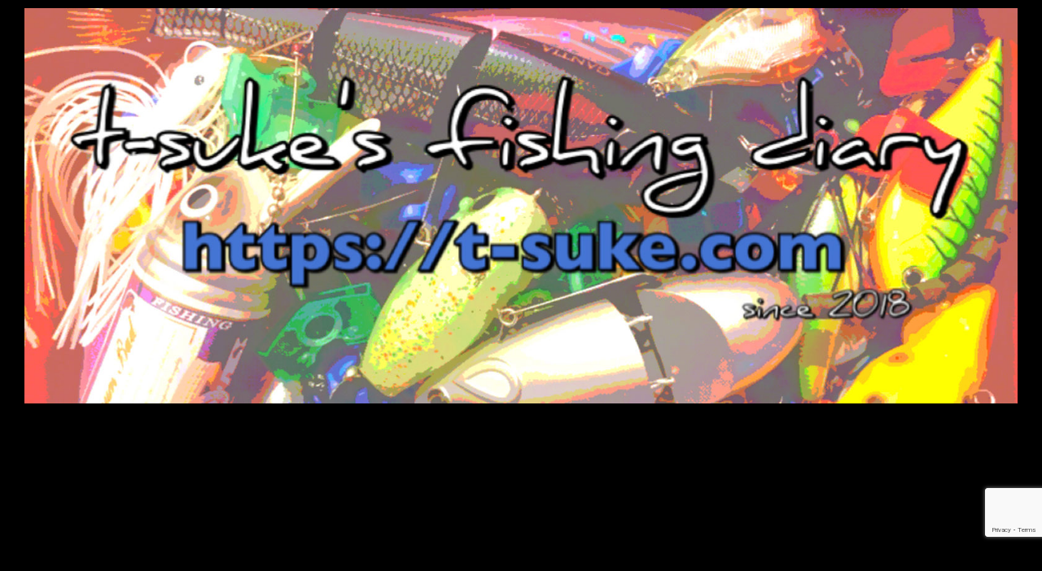

--- FILE ---
content_type: text/html; charset=utf-8
request_url: https://www.google.com/recaptcha/api2/anchor?ar=1&k=6Lc1wYQUAAAAAFdXBOdOWRECeL9tNFCnjOHE_UXI&co=aHR0cHM6Ly90LXN1a2UuY29tOjQ0Mw..&hl=en&v=PoyoqOPhxBO7pBk68S4YbpHZ&size=invisible&anchor-ms=20000&execute-ms=30000&cb=vmdlzhho3juz
body_size: 48920
content:
<!DOCTYPE HTML><html dir="ltr" lang="en"><head><meta http-equiv="Content-Type" content="text/html; charset=UTF-8">
<meta http-equiv="X-UA-Compatible" content="IE=edge">
<title>reCAPTCHA</title>
<style type="text/css">
/* cyrillic-ext */
@font-face {
  font-family: 'Roboto';
  font-style: normal;
  font-weight: 400;
  font-stretch: 100%;
  src: url(//fonts.gstatic.com/s/roboto/v48/KFO7CnqEu92Fr1ME7kSn66aGLdTylUAMa3GUBHMdazTgWw.woff2) format('woff2');
  unicode-range: U+0460-052F, U+1C80-1C8A, U+20B4, U+2DE0-2DFF, U+A640-A69F, U+FE2E-FE2F;
}
/* cyrillic */
@font-face {
  font-family: 'Roboto';
  font-style: normal;
  font-weight: 400;
  font-stretch: 100%;
  src: url(//fonts.gstatic.com/s/roboto/v48/KFO7CnqEu92Fr1ME7kSn66aGLdTylUAMa3iUBHMdazTgWw.woff2) format('woff2');
  unicode-range: U+0301, U+0400-045F, U+0490-0491, U+04B0-04B1, U+2116;
}
/* greek-ext */
@font-face {
  font-family: 'Roboto';
  font-style: normal;
  font-weight: 400;
  font-stretch: 100%;
  src: url(//fonts.gstatic.com/s/roboto/v48/KFO7CnqEu92Fr1ME7kSn66aGLdTylUAMa3CUBHMdazTgWw.woff2) format('woff2');
  unicode-range: U+1F00-1FFF;
}
/* greek */
@font-face {
  font-family: 'Roboto';
  font-style: normal;
  font-weight: 400;
  font-stretch: 100%;
  src: url(//fonts.gstatic.com/s/roboto/v48/KFO7CnqEu92Fr1ME7kSn66aGLdTylUAMa3-UBHMdazTgWw.woff2) format('woff2');
  unicode-range: U+0370-0377, U+037A-037F, U+0384-038A, U+038C, U+038E-03A1, U+03A3-03FF;
}
/* math */
@font-face {
  font-family: 'Roboto';
  font-style: normal;
  font-weight: 400;
  font-stretch: 100%;
  src: url(//fonts.gstatic.com/s/roboto/v48/KFO7CnqEu92Fr1ME7kSn66aGLdTylUAMawCUBHMdazTgWw.woff2) format('woff2');
  unicode-range: U+0302-0303, U+0305, U+0307-0308, U+0310, U+0312, U+0315, U+031A, U+0326-0327, U+032C, U+032F-0330, U+0332-0333, U+0338, U+033A, U+0346, U+034D, U+0391-03A1, U+03A3-03A9, U+03B1-03C9, U+03D1, U+03D5-03D6, U+03F0-03F1, U+03F4-03F5, U+2016-2017, U+2034-2038, U+203C, U+2040, U+2043, U+2047, U+2050, U+2057, U+205F, U+2070-2071, U+2074-208E, U+2090-209C, U+20D0-20DC, U+20E1, U+20E5-20EF, U+2100-2112, U+2114-2115, U+2117-2121, U+2123-214F, U+2190, U+2192, U+2194-21AE, U+21B0-21E5, U+21F1-21F2, U+21F4-2211, U+2213-2214, U+2216-22FF, U+2308-230B, U+2310, U+2319, U+231C-2321, U+2336-237A, U+237C, U+2395, U+239B-23B7, U+23D0, U+23DC-23E1, U+2474-2475, U+25AF, U+25B3, U+25B7, U+25BD, U+25C1, U+25CA, U+25CC, U+25FB, U+266D-266F, U+27C0-27FF, U+2900-2AFF, U+2B0E-2B11, U+2B30-2B4C, U+2BFE, U+3030, U+FF5B, U+FF5D, U+1D400-1D7FF, U+1EE00-1EEFF;
}
/* symbols */
@font-face {
  font-family: 'Roboto';
  font-style: normal;
  font-weight: 400;
  font-stretch: 100%;
  src: url(//fonts.gstatic.com/s/roboto/v48/KFO7CnqEu92Fr1ME7kSn66aGLdTylUAMaxKUBHMdazTgWw.woff2) format('woff2');
  unicode-range: U+0001-000C, U+000E-001F, U+007F-009F, U+20DD-20E0, U+20E2-20E4, U+2150-218F, U+2190, U+2192, U+2194-2199, U+21AF, U+21E6-21F0, U+21F3, U+2218-2219, U+2299, U+22C4-22C6, U+2300-243F, U+2440-244A, U+2460-24FF, U+25A0-27BF, U+2800-28FF, U+2921-2922, U+2981, U+29BF, U+29EB, U+2B00-2BFF, U+4DC0-4DFF, U+FFF9-FFFB, U+10140-1018E, U+10190-1019C, U+101A0, U+101D0-101FD, U+102E0-102FB, U+10E60-10E7E, U+1D2C0-1D2D3, U+1D2E0-1D37F, U+1F000-1F0FF, U+1F100-1F1AD, U+1F1E6-1F1FF, U+1F30D-1F30F, U+1F315, U+1F31C, U+1F31E, U+1F320-1F32C, U+1F336, U+1F378, U+1F37D, U+1F382, U+1F393-1F39F, U+1F3A7-1F3A8, U+1F3AC-1F3AF, U+1F3C2, U+1F3C4-1F3C6, U+1F3CA-1F3CE, U+1F3D4-1F3E0, U+1F3ED, U+1F3F1-1F3F3, U+1F3F5-1F3F7, U+1F408, U+1F415, U+1F41F, U+1F426, U+1F43F, U+1F441-1F442, U+1F444, U+1F446-1F449, U+1F44C-1F44E, U+1F453, U+1F46A, U+1F47D, U+1F4A3, U+1F4B0, U+1F4B3, U+1F4B9, U+1F4BB, U+1F4BF, U+1F4C8-1F4CB, U+1F4D6, U+1F4DA, U+1F4DF, U+1F4E3-1F4E6, U+1F4EA-1F4ED, U+1F4F7, U+1F4F9-1F4FB, U+1F4FD-1F4FE, U+1F503, U+1F507-1F50B, U+1F50D, U+1F512-1F513, U+1F53E-1F54A, U+1F54F-1F5FA, U+1F610, U+1F650-1F67F, U+1F687, U+1F68D, U+1F691, U+1F694, U+1F698, U+1F6AD, U+1F6B2, U+1F6B9-1F6BA, U+1F6BC, U+1F6C6-1F6CF, U+1F6D3-1F6D7, U+1F6E0-1F6EA, U+1F6F0-1F6F3, U+1F6F7-1F6FC, U+1F700-1F7FF, U+1F800-1F80B, U+1F810-1F847, U+1F850-1F859, U+1F860-1F887, U+1F890-1F8AD, U+1F8B0-1F8BB, U+1F8C0-1F8C1, U+1F900-1F90B, U+1F93B, U+1F946, U+1F984, U+1F996, U+1F9E9, U+1FA00-1FA6F, U+1FA70-1FA7C, U+1FA80-1FA89, U+1FA8F-1FAC6, U+1FACE-1FADC, U+1FADF-1FAE9, U+1FAF0-1FAF8, U+1FB00-1FBFF;
}
/* vietnamese */
@font-face {
  font-family: 'Roboto';
  font-style: normal;
  font-weight: 400;
  font-stretch: 100%;
  src: url(//fonts.gstatic.com/s/roboto/v48/KFO7CnqEu92Fr1ME7kSn66aGLdTylUAMa3OUBHMdazTgWw.woff2) format('woff2');
  unicode-range: U+0102-0103, U+0110-0111, U+0128-0129, U+0168-0169, U+01A0-01A1, U+01AF-01B0, U+0300-0301, U+0303-0304, U+0308-0309, U+0323, U+0329, U+1EA0-1EF9, U+20AB;
}
/* latin-ext */
@font-face {
  font-family: 'Roboto';
  font-style: normal;
  font-weight: 400;
  font-stretch: 100%;
  src: url(//fonts.gstatic.com/s/roboto/v48/KFO7CnqEu92Fr1ME7kSn66aGLdTylUAMa3KUBHMdazTgWw.woff2) format('woff2');
  unicode-range: U+0100-02BA, U+02BD-02C5, U+02C7-02CC, U+02CE-02D7, U+02DD-02FF, U+0304, U+0308, U+0329, U+1D00-1DBF, U+1E00-1E9F, U+1EF2-1EFF, U+2020, U+20A0-20AB, U+20AD-20C0, U+2113, U+2C60-2C7F, U+A720-A7FF;
}
/* latin */
@font-face {
  font-family: 'Roboto';
  font-style: normal;
  font-weight: 400;
  font-stretch: 100%;
  src: url(//fonts.gstatic.com/s/roboto/v48/KFO7CnqEu92Fr1ME7kSn66aGLdTylUAMa3yUBHMdazQ.woff2) format('woff2');
  unicode-range: U+0000-00FF, U+0131, U+0152-0153, U+02BB-02BC, U+02C6, U+02DA, U+02DC, U+0304, U+0308, U+0329, U+2000-206F, U+20AC, U+2122, U+2191, U+2193, U+2212, U+2215, U+FEFF, U+FFFD;
}
/* cyrillic-ext */
@font-face {
  font-family: 'Roboto';
  font-style: normal;
  font-weight: 500;
  font-stretch: 100%;
  src: url(//fonts.gstatic.com/s/roboto/v48/KFO7CnqEu92Fr1ME7kSn66aGLdTylUAMa3GUBHMdazTgWw.woff2) format('woff2');
  unicode-range: U+0460-052F, U+1C80-1C8A, U+20B4, U+2DE0-2DFF, U+A640-A69F, U+FE2E-FE2F;
}
/* cyrillic */
@font-face {
  font-family: 'Roboto';
  font-style: normal;
  font-weight: 500;
  font-stretch: 100%;
  src: url(//fonts.gstatic.com/s/roboto/v48/KFO7CnqEu92Fr1ME7kSn66aGLdTylUAMa3iUBHMdazTgWw.woff2) format('woff2');
  unicode-range: U+0301, U+0400-045F, U+0490-0491, U+04B0-04B1, U+2116;
}
/* greek-ext */
@font-face {
  font-family: 'Roboto';
  font-style: normal;
  font-weight: 500;
  font-stretch: 100%;
  src: url(//fonts.gstatic.com/s/roboto/v48/KFO7CnqEu92Fr1ME7kSn66aGLdTylUAMa3CUBHMdazTgWw.woff2) format('woff2');
  unicode-range: U+1F00-1FFF;
}
/* greek */
@font-face {
  font-family: 'Roboto';
  font-style: normal;
  font-weight: 500;
  font-stretch: 100%;
  src: url(//fonts.gstatic.com/s/roboto/v48/KFO7CnqEu92Fr1ME7kSn66aGLdTylUAMa3-UBHMdazTgWw.woff2) format('woff2');
  unicode-range: U+0370-0377, U+037A-037F, U+0384-038A, U+038C, U+038E-03A1, U+03A3-03FF;
}
/* math */
@font-face {
  font-family: 'Roboto';
  font-style: normal;
  font-weight: 500;
  font-stretch: 100%;
  src: url(//fonts.gstatic.com/s/roboto/v48/KFO7CnqEu92Fr1ME7kSn66aGLdTylUAMawCUBHMdazTgWw.woff2) format('woff2');
  unicode-range: U+0302-0303, U+0305, U+0307-0308, U+0310, U+0312, U+0315, U+031A, U+0326-0327, U+032C, U+032F-0330, U+0332-0333, U+0338, U+033A, U+0346, U+034D, U+0391-03A1, U+03A3-03A9, U+03B1-03C9, U+03D1, U+03D5-03D6, U+03F0-03F1, U+03F4-03F5, U+2016-2017, U+2034-2038, U+203C, U+2040, U+2043, U+2047, U+2050, U+2057, U+205F, U+2070-2071, U+2074-208E, U+2090-209C, U+20D0-20DC, U+20E1, U+20E5-20EF, U+2100-2112, U+2114-2115, U+2117-2121, U+2123-214F, U+2190, U+2192, U+2194-21AE, U+21B0-21E5, U+21F1-21F2, U+21F4-2211, U+2213-2214, U+2216-22FF, U+2308-230B, U+2310, U+2319, U+231C-2321, U+2336-237A, U+237C, U+2395, U+239B-23B7, U+23D0, U+23DC-23E1, U+2474-2475, U+25AF, U+25B3, U+25B7, U+25BD, U+25C1, U+25CA, U+25CC, U+25FB, U+266D-266F, U+27C0-27FF, U+2900-2AFF, U+2B0E-2B11, U+2B30-2B4C, U+2BFE, U+3030, U+FF5B, U+FF5D, U+1D400-1D7FF, U+1EE00-1EEFF;
}
/* symbols */
@font-face {
  font-family: 'Roboto';
  font-style: normal;
  font-weight: 500;
  font-stretch: 100%;
  src: url(//fonts.gstatic.com/s/roboto/v48/KFO7CnqEu92Fr1ME7kSn66aGLdTylUAMaxKUBHMdazTgWw.woff2) format('woff2');
  unicode-range: U+0001-000C, U+000E-001F, U+007F-009F, U+20DD-20E0, U+20E2-20E4, U+2150-218F, U+2190, U+2192, U+2194-2199, U+21AF, U+21E6-21F0, U+21F3, U+2218-2219, U+2299, U+22C4-22C6, U+2300-243F, U+2440-244A, U+2460-24FF, U+25A0-27BF, U+2800-28FF, U+2921-2922, U+2981, U+29BF, U+29EB, U+2B00-2BFF, U+4DC0-4DFF, U+FFF9-FFFB, U+10140-1018E, U+10190-1019C, U+101A0, U+101D0-101FD, U+102E0-102FB, U+10E60-10E7E, U+1D2C0-1D2D3, U+1D2E0-1D37F, U+1F000-1F0FF, U+1F100-1F1AD, U+1F1E6-1F1FF, U+1F30D-1F30F, U+1F315, U+1F31C, U+1F31E, U+1F320-1F32C, U+1F336, U+1F378, U+1F37D, U+1F382, U+1F393-1F39F, U+1F3A7-1F3A8, U+1F3AC-1F3AF, U+1F3C2, U+1F3C4-1F3C6, U+1F3CA-1F3CE, U+1F3D4-1F3E0, U+1F3ED, U+1F3F1-1F3F3, U+1F3F5-1F3F7, U+1F408, U+1F415, U+1F41F, U+1F426, U+1F43F, U+1F441-1F442, U+1F444, U+1F446-1F449, U+1F44C-1F44E, U+1F453, U+1F46A, U+1F47D, U+1F4A3, U+1F4B0, U+1F4B3, U+1F4B9, U+1F4BB, U+1F4BF, U+1F4C8-1F4CB, U+1F4D6, U+1F4DA, U+1F4DF, U+1F4E3-1F4E6, U+1F4EA-1F4ED, U+1F4F7, U+1F4F9-1F4FB, U+1F4FD-1F4FE, U+1F503, U+1F507-1F50B, U+1F50D, U+1F512-1F513, U+1F53E-1F54A, U+1F54F-1F5FA, U+1F610, U+1F650-1F67F, U+1F687, U+1F68D, U+1F691, U+1F694, U+1F698, U+1F6AD, U+1F6B2, U+1F6B9-1F6BA, U+1F6BC, U+1F6C6-1F6CF, U+1F6D3-1F6D7, U+1F6E0-1F6EA, U+1F6F0-1F6F3, U+1F6F7-1F6FC, U+1F700-1F7FF, U+1F800-1F80B, U+1F810-1F847, U+1F850-1F859, U+1F860-1F887, U+1F890-1F8AD, U+1F8B0-1F8BB, U+1F8C0-1F8C1, U+1F900-1F90B, U+1F93B, U+1F946, U+1F984, U+1F996, U+1F9E9, U+1FA00-1FA6F, U+1FA70-1FA7C, U+1FA80-1FA89, U+1FA8F-1FAC6, U+1FACE-1FADC, U+1FADF-1FAE9, U+1FAF0-1FAF8, U+1FB00-1FBFF;
}
/* vietnamese */
@font-face {
  font-family: 'Roboto';
  font-style: normal;
  font-weight: 500;
  font-stretch: 100%;
  src: url(//fonts.gstatic.com/s/roboto/v48/KFO7CnqEu92Fr1ME7kSn66aGLdTylUAMa3OUBHMdazTgWw.woff2) format('woff2');
  unicode-range: U+0102-0103, U+0110-0111, U+0128-0129, U+0168-0169, U+01A0-01A1, U+01AF-01B0, U+0300-0301, U+0303-0304, U+0308-0309, U+0323, U+0329, U+1EA0-1EF9, U+20AB;
}
/* latin-ext */
@font-face {
  font-family: 'Roboto';
  font-style: normal;
  font-weight: 500;
  font-stretch: 100%;
  src: url(//fonts.gstatic.com/s/roboto/v48/KFO7CnqEu92Fr1ME7kSn66aGLdTylUAMa3KUBHMdazTgWw.woff2) format('woff2');
  unicode-range: U+0100-02BA, U+02BD-02C5, U+02C7-02CC, U+02CE-02D7, U+02DD-02FF, U+0304, U+0308, U+0329, U+1D00-1DBF, U+1E00-1E9F, U+1EF2-1EFF, U+2020, U+20A0-20AB, U+20AD-20C0, U+2113, U+2C60-2C7F, U+A720-A7FF;
}
/* latin */
@font-face {
  font-family: 'Roboto';
  font-style: normal;
  font-weight: 500;
  font-stretch: 100%;
  src: url(//fonts.gstatic.com/s/roboto/v48/KFO7CnqEu92Fr1ME7kSn66aGLdTylUAMa3yUBHMdazQ.woff2) format('woff2');
  unicode-range: U+0000-00FF, U+0131, U+0152-0153, U+02BB-02BC, U+02C6, U+02DA, U+02DC, U+0304, U+0308, U+0329, U+2000-206F, U+20AC, U+2122, U+2191, U+2193, U+2212, U+2215, U+FEFF, U+FFFD;
}
/* cyrillic-ext */
@font-face {
  font-family: 'Roboto';
  font-style: normal;
  font-weight: 900;
  font-stretch: 100%;
  src: url(//fonts.gstatic.com/s/roboto/v48/KFO7CnqEu92Fr1ME7kSn66aGLdTylUAMa3GUBHMdazTgWw.woff2) format('woff2');
  unicode-range: U+0460-052F, U+1C80-1C8A, U+20B4, U+2DE0-2DFF, U+A640-A69F, U+FE2E-FE2F;
}
/* cyrillic */
@font-face {
  font-family: 'Roboto';
  font-style: normal;
  font-weight: 900;
  font-stretch: 100%;
  src: url(//fonts.gstatic.com/s/roboto/v48/KFO7CnqEu92Fr1ME7kSn66aGLdTylUAMa3iUBHMdazTgWw.woff2) format('woff2');
  unicode-range: U+0301, U+0400-045F, U+0490-0491, U+04B0-04B1, U+2116;
}
/* greek-ext */
@font-face {
  font-family: 'Roboto';
  font-style: normal;
  font-weight: 900;
  font-stretch: 100%;
  src: url(//fonts.gstatic.com/s/roboto/v48/KFO7CnqEu92Fr1ME7kSn66aGLdTylUAMa3CUBHMdazTgWw.woff2) format('woff2');
  unicode-range: U+1F00-1FFF;
}
/* greek */
@font-face {
  font-family: 'Roboto';
  font-style: normal;
  font-weight: 900;
  font-stretch: 100%;
  src: url(//fonts.gstatic.com/s/roboto/v48/KFO7CnqEu92Fr1ME7kSn66aGLdTylUAMa3-UBHMdazTgWw.woff2) format('woff2');
  unicode-range: U+0370-0377, U+037A-037F, U+0384-038A, U+038C, U+038E-03A1, U+03A3-03FF;
}
/* math */
@font-face {
  font-family: 'Roboto';
  font-style: normal;
  font-weight: 900;
  font-stretch: 100%;
  src: url(//fonts.gstatic.com/s/roboto/v48/KFO7CnqEu92Fr1ME7kSn66aGLdTylUAMawCUBHMdazTgWw.woff2) format('woff2');
  unicode-range: U+0302-0303, U+0305, U+0307-0308, U+0310, U+0312, U+0315, U+031A, U+0326-0327, U+032C, U+032F-0330, U+0332-0333, U+0338, U+033A, U+0346, U+034D, U+0391-03A1, U+03A3-03A9, U+03B1-03C9, U+03D1, U+03D5-03D6, U+03F0-03F1, U+03F4-03F5, U+2016-2017, U+2034-2038, U+203C, U+2040, U+2043, U+2047, U+2050, U+2057, U+205F, U+2070-2071, U+2074-208E, U+2090-209C, U+20D0-20DC, U+20E1, U+20E5-20EF, U+2100-2112, U+2114-2115, U+2117-2121, U+2123-214F, U+2190, U+2192, U+2194-21AE, U+21B0-21E5, U+21F1-21F2, U+21F4-2211, U+2213-2214, U+2216-22FF, U+2308-230B, U+2310, U+2319, U+231C-2321, U+2336-237A, U+237C, U+2395, U+239B-23B7, U+23D0, U+23DC-23E1, U+2474-2475, U+25AF, U+25B3, U+25B7, U+25BD, U+25C1, U+25CA, U+25CC, U+25FB, U+266D-266F, U+27C0-27FF, U+2900-2AFF, U+2B0E-2B11, U+2B30-2B4C, U+2BFE, U+3030, U+FF5B, U+FF5D, U+1D400-1D7FF, U+1EE00-1EEFF;
}
/* symbols */
@font-face {
  font-family: 'Roboto';
  font-style: normal;
  font-weight: 900;
  font-stretch: 100%;
  src: url(//fonts.gstatic.com/s/roboto/v48/KFO7CnqEu92Fr1ME7kSn66aGLdTylUAMaxKUBHMdazTgWw.woff2) format('woff2');
  unicode-range: U+0001-000C, U+000E-001F, U+007F-009F, U+20DD-20E0, U+20E2-20E4, U+2150-218F, U+2190, U+2192, U+2194-2199, U+21AF, U+21E6-21F0, U+21F3, U+2218-2219, U+2299, U+22C4-22C6, U+2300-243F, U+2440-244A, U+2460-24FF, U+25A0-27BF, U+2800-28FF, U+2921-2922, U+2981, U+29BF, U+29EB, U+2B00-2BFF, U+4DC0-4DFF, U+FFF9-FFFB, U+10140-1018E, U+10190-1019C, U+101A0, U+101D0-101FD, U+102E0-102FB, U+10E60-10E7E, U+1D2C0-1D2D3, U+1D2E0-1D37F, U+1F000-1F0FF, U+1F100-1F1AD, U+1F1E6-1F1FF, U+1F30D-1F30F, U+1F315, U+1F31C, U+1F31E, U+1F320-1F32C, U+1F336, U+1F378, U+1F37D, U+1F382, U+1F393-1F39F, U+1F3A7-1F3A8, U+1F3AC-1F3AF, U+1F3C2, U+1F3C4-1F3C6, U+1F3CA-1F3CE, U+1F3D4-1F3E0, U+1F3ED, U+1F3F1-1F3F3, U+1F3F5-1F3F7, U+1F408, U+1F415, U+1F41F, U+1F426, U+1F43F, U+1F441-1F442, U+1F444, U+1F446-1F449, U+1F44C-1F44E, U+1F453, U+1F46A, U+1F47D, U+1F4A3, U+1F4B0, U+1F4B3, U+1F4B9, U+1F4BB, U+1F4BF, U+1F4C8-1F4CB, U+1F4D6, U+1F4DA, U+1F4DF, U+1F4E3-1F4E6, U+1F4EA-1F4ED, U+1F4F7, U+1F4F9-1F4FB, U+1F4FD-1F4FE, U+1F503, U+1F507-1F50B, U+1F50D, U+1F512-1F513, U+1F53E-1F54A, U+1F54F-1F5FA, U+1F610, U+1F650-1F67F, U+1F687, U+1F68D, U+1F691, U+1F694, U+1F698, U+1F6AD, U+1F6B2, U+1F6B9-1F6BA, U+1F6BC, U+1F6C6-1F6CF, U+1F6D3-1F6D7, U+1F6E0-1F6EA, U+1F6F0-1F6F3, U+1F6F7-1F6FC, U+1F700-1F7FF, U+1F800-1F80B, U+1F810-1F847, U+1F850-1F859, U+1F860-1F887, U+1F890-1F8AD, U+1F8B0-1F8BB, U+1F8C0-1F8C1, U+1F900-1F90B, U+1F93B, U+1F946, U+1F984, U+1F996, U+1F9E9, U+1FA00-1FA6F, U+1FA70-1FA7C, U+1FA80-1FA89, U+1FA8F-1FAC6, U+1FACE-1FADC, U+1FADF-1FAE9, U+1FAF0-1FAF8, U+1FB00-1FBFF;
}
/* vietnamese */
@font-face {
  font-family: 'Roboto';
  font-style: normal;
  font-weight: 900;
  font-stretch: 100%;
  src: url(//fonts.gstatic.com/s/roboto/v48/KFO7CnqEu92Fr1ME7kSn66aGLdTylUAMa3OUBHMdazTgWw.woff2) format('woff2');
  unicode-range: U+0102-0103, U+0110-0111, U+0128-0129, U+0168-0169, U+01A0-01A1, U+01AF-01B0, U+0300-0301, U+0303-0304, U+0308-0309, U+0323, U+0329, U+1EA0-1EF9, U+20AB;
}
/* latin-ext */
@font-face {
  font-family: 'Roboto';
  font-style: normal;
  font-weight: 900;
  font-stretch: 100%;
  src: url(//fonts.gstatic.com/s/roboto/v48/KFO7CnqEu92Fr1ME7kSn66aGLdTylUAMa3KUBHMdazTgWw.woff2) format('woff2');
  unicode-range: U+0100-02BA, U+02BD-02C5, U+02C7-02CC, U+02CE-02D7, U+02DD-02FF, U+0304, U+0308, U+0329, U+1D00-1DBF, U+1E00-1E9F, U+1EF2-1EFF, U+2020, U+20A0-20AB, U+20AD-20C0, U+2113, U+2C60-2C7F, U+A720-A7FF;
}
/* latin */
@font-face {
  font-family: 'Roboto';
  font-style: normal;
  font-weight: 900;
  font-stretch: 100%;
  src: url(//fonts.gstatic.com/s/roboto/v48/KFO7CnqEu92Fr1ME7kSn66aGLdTylUAMa3yUBHMdazQ.woff2) format('woff2');
  unicode-range: U+0000-00FF, U+0131, U+0152-0153, U+02BB-02BC, U+02C6, U+02DA, U+02DC, U+0304, U+0308, U+0329, U+2000-206F, U+20AC, U+2122, U+2191, U+2193, U+2212, U+2215, U+FEFF, U+FFFD;
}

</style>
<link rel="stylesheet" type="text/css" href="https://www.gstatic.com/recaptcha/releases/PoyoqOPhxBO7pBk68S4YbpHZ/styles__ltr.css">
<script nonce="dx3DwiKTmFSx41NAlXmUTQ" type="text/javascript">window['__recaptcha_api'] = 'https://www.google.com/recaptcha/api2/';</script>
<script type="text/javascript" src="https://www.gstatic.com/recaptcha/releases/PoyoqOPhxBO7pBk68S4YbpHZ/recaptcha__en.js" nonce="dx3DwiKTmFSx41NAlXmUTQ">
      
    </script></head>
<body><div id="rc-anchor-alert" class="rc-anchor-alert"></div>
<input type="hidden" id="recaptcha-token" value="[base64]">
<script type="text/javascript" nonce="dx3DwiKTmFSx41NAlXmUTQ">
      recaptcha.anchor.Main.init("[\x22ainput\x22,[\x22bgdata\x22,\x22\x22,\[base64]/[base64]/bmV3IFpbdF0obVswXSk6Sz09Mj9uZXcgWlt0XShtWzBdLG1bMV0pOks9PTM/bmV3IFpbdF0obVswXSxtWzFdLG1bMl0pOks9PTQ/[base64]/[base64]/[base64]/[base64]/[base64]/[base64]/[base64]/[base64]/[base64]/[base64]/[base64]/[base64]/[base64]/[base64]\\u003d\\u003d\x22,\[base64]\\u003d\x22,\[base64]/CksKjDMOowo7DnsOFfsKGw5w5NsKbwogMwrPCpMK2SG1ywpkzw5FJwpUKw6vDs8KOT8K2wrN8ZQDCi0cbw4AqSQMKwogtw6XDpMOawpLDkcKQw4AJwoBTMnXDuMKCwqnDjHzClMOefMKSw6vCv8KDScKZMsOATCTDgsKxVXrDpcKFDMOVY1/Ct8O0S8Oow4hbUsK5w6fCp09lwqk0Wh8CwpDDn0nDjcOJwojDlsKRHyRxw6TDmMOPwofCvHXCnQVEwrtOccO/YsOZwqPCj8KKwrXCskXCtMOAS8KgKcKxworDgGtLRVh7ZcKYbsKIDMKVwrnCjMO2w6Uew65Nw5fCiQc/woXCkEvDsmvCgE7Cg3Q7w7PDpMKmIcKUwrlVdxcCwpvClsO0FEPCg2BHwp0Cw6dCIsKBdHQuU8K6BXHDlhRAwrATwoPDqcONbcKVC8O6wrt5w43ClMKlb8KnUsKwQ8KaDloqwrrCm8KcJSfClV/DrMK/SUANSSQEDTrCqMOjNsO6w5lKHsKGw5BYF1vCvD3Co3jCkWDCvcOLQgnDssOPJcKfw68bRcKwLi3CjMKUOBoTRMKsHi5ww4RbSMKAcSDDhMOqwqTCvSd1VsK2XQszwpEVw6/ChMO6GsK4UMOkw5xEwpzDhMKbw7vDtXUbH8O4wqtEwqHDpH0qw53DmxvCnsKbwo4ZwrvDhQfDvQF/w5ZNZMKzw77CtE3DjMKqwovDp8OHw7siG8OewocCP8KlXsKRYsKUwq3DkSx6w6FsXF8lAUwnQQrDt8KhISLDlsOqasOKw4bCnxLDnsK1bh8DF8O4TxwtU8OIFA/Dig8MI8Klw53Cj8KfLFjDmnXDoMOXworCucK3ccKmw6LCug/[base64]/DogLDksKXwpdqw4HClEtxwrzDqGE5w4jDoFouPcKjf8K7LsKQwpJLw7nDs8OBLHbDgy3DjT7CrmjDrUzDp3bCpQfCucKRAMKCAMKaAMKOYkjCi3F9wqDCgmQkOF0RJBLDk23CpQ/CscKfbEBywrRKwrRDw5fDn8OxZE8uw4jCu8K2wo/DmsKLwr3Ds8OpYVDCuhUOBsKuwpXDskkvw6gGQEPCkwpUw5DCkMKOSDnCg8O+TMO2w6LDmy8LPcOiwrfCjytEZ8O/[base64]/CnsO6LcKBTcKcwpAsw6bDpVs9wobDgUVAw4DDqV12bwDDpmLChcK0wo/DhsOfw6BGPAF3w4rCnMOlUsOMw7dswoHCnMOVw6HDvcKBPsOSw7HClHg9woo3UzsJw5IabcOiDhN7w4UZwpvDq10xw7LCrMKLGj5+VDjCjwDCv8O/w7zCvcKUwpBlLVNCwqXDnj7CvcKjBH1ewqPDh8KQw5M/bEMew4jCmmjCucK2w442XMKTH8KZwpzDqWXDkMKbwoZYw4ogAsO0w6QJTsKZw4LDq8K4wo7Ch2nDmsKbwoxFwq1Vwpl0e8OFwo57wr3CjyxFAUDDm8Ojw5kjezwew5nCvivCmsKmwoUxw73DpWrDnQF4aXrDmlPCoV8pNEvDtwbCi8KnwpnCg8KMwr4FSMO9QcOiw4/[base64]/wofCtQXCmcKzwpVnIMKLV1JPwp/CrcKADMKVcXFTUMOWw4t9R8K2UsKbw4khDQQ6SMOXOsKnwrxTGMOTV8OBw416w7DDti/Dm8ODw7rCjnjDm8OPAW/CscKUKsKGIsObw6/DhylSJMKbwovDs8K5OcOUwrEFwozCnz4yw6YyS8KEwqbCucOeYsOHakrCkUUSXwFEZA/CvjLCksKdbXAdwpHDqVZawpTDlMKlw6TCl8OiBGPChiTDgR/DmVRmAsObNSwpwoTCgsOmJsO/I08lZcKEw7M7w67Di8OndsKGSmDDqTvCmsK5acOdEsKbw7Uww7DCuCIIfMK/w5QQwolqwoB3w4xyw581woXDj8KAdVPCnHJQRQHCjnnCoTAfcx8pwrsGw6nDlMO3wpIieMKjHnFSBsOGLsKIXMKBwr5CwpwKXMOdDB5cwpPDjMKawofDrDsJeWvClUF/f8KKNXHCt2nCrk7DvcKwJsONw6vCu8KIAcOpKGzCsMOkwoJ6w5YubsOYwr/DhjjDqsK/cgxCwpcywr3Clz/DgSXCvG84wrxIGxrCosOhwqPDrcKRU8OqwpnCtjnDngp9fBzCrxYvWGF/woDCr8O3K8Klw4YYw5zCqkLCgMO4N2/Cs8Onwq7Ckn8ow5dzw7zCl0XDtcOlwooqwokqCSDDjx/[base64]/[base64]/w4lac8OvwowqwpYofW0lw4nDk8Okwp3CkcO9ZcKuwodJw5bDp8OwwrRnwq8bwrPDjmEQbzvClMKbXsKjw6h4VMO1fsOsey/DpsO0MFMOwo7Cj8KxTcK6CUHDhRDDsMK6acKxQcO4RMOww4lUwq3DjE54w4c4UsOjw7TDrsOaTSIzw6XCr8OjNsKwcFM4wp13b8ODwpBpPcKuPMOjwpsrw6LCjFkyIMKTFMO8NwHDpMKJWsOLw47DsVMXIC4ZJ3gVXVEcwr7CiHt7Q8KUw4DDhcO5wpDDqsOoOcK/worDp8ODwoPDkQR9KsOxaSzClsOiw5IMwr/[base64]/Cm2HClcK3wqhZZWbDgMKbVX7CmwgHw5p3IRtPEwJ9wrbDmsO9w5/CvMKPw7jDqwTCg0BoE8OgwqVHYMK9Gk/Ct0lJwqPCj8OMwqDDgMO4wq/[base64]/Cjw9MdTvDusOgeiVpwrt9wr9dw7PDgSMGOsKxanQaI3PCp8KIwrzDnGVAwrcCJ0M+KmJ6wp94Ei4kw5wNw7EyVxRDwpHDjMKfwq3CjcKawoVyDsOtwqXCnMKCBhHDqX/CqMOMGMOQfsOLwrHDqcKDVhxVVHrCvW8KD8OLXMKaT0ApQWsIwoQowqbCh8OhcDgwMcKIwqrDh8OkMsORwrHDucKnC2nDo0Fcw6gEElNiw6NRw73DuMO+MsK4USwEa8KGwok+TnFsc3HDocOGw7cQw67DkiTDrgs+USJ4wppsw7XDrsOYwqUZwo/CvDrCscOoMcOuw7TDksO6fxTDuh3Dh8OrwqkyTQ0Aw6IFwqNywoHCnnbDqidwDMO2TAgKwoXCgCvCnsOHIcKnUMKqP8Onw6rDlMKIw5x0TC9Pw5HCs8Odw7XDjcO4w7EAY8ONUcOPwq4hwqDDunzCvMK/w6XCq3bDlXkjGCLDscKjw7AMw7nDgEHCisKNecKWS8KOw6XDq8K9woB7wpvCpTvCt8Kxw6fCkW7CncOGBcOiCcO3NT3CgsK7QsOuFm1cwq1vw7fDtALDkcKcw4xPwqFMcVdvw63DgsOGw6/DtsOZwpfDkMKjw4I1woEPEcKzVsOVw5/CmcKVw5bChcKCwqo3w57DgHRLTWp2bsK3w71uw4bCi3PDohzDrsOcwpPCtynCpMODw4Vgw4fDnU3Dlz0Jw6ZiHsK9asKIcU/DicKrwroTB8OVUAgAXMKwwrxXw7jCvXHDhsOkw5QEJE8tw4E+Zm9Lw7t0fMOjOTPDusKxQUDCtcK4McK7EjXCtBvCq8ORw7TCr8KLDAZXwopCw5FFHUBkF8OrPMKmwq/Ck8OaCUvDncKQwoIHwptqwpUAwqvDqsOdXsOsw5XDiXTDj2/Cj8K3CMK6ICoFw77DmcOhwojCiDB/w6nCvMKVw60UE8OjOcOVOsO3fSRaZcODw43CoH8CWsKcCW0pAzzCq3TCqMO0NCswwr7DiHInwqdYB3DCoTJ2wr/DmyzCiUUGekhmw6LCmWInW8OWwr5Xw4nDpyhYw6jChRZYUsOhZcKsGMO2McO9Z3bDryhhw4zCmDnCnBpqWcKJw7AIwpPDgMOgWcOKNlTDmsOCVcOTdsKPw5DDs8KsHCpYfcOfw4HCn0LCkVoqwq83bMKSwrrCscOyPzwce8O5wr/Ds288TcKhw4LChVvDtcOCw75PeSpBwqPCjnfCusOTwqcVwpLDi8OhwrXDpFVMdEXCnMKNCsKhwpjCsMKDwoA4w4/CssK/MHDDrcKUeQTDh8KydDLCtyLCgsOAdCXCsDnDm8Kvw4t1e8OLY8KaCMKKGEfDusKLEMK9RsOVWsOkwqjDqcKfBUhfwprDjMOCAVbDtcOAQMKfesOFwqVlwoZEQMKCw5TDjsOLRsOvEQ/ChFjCnsOPwqkSw4V+w6F0woXClH3DqjrCkyrDtRLDqMO0CMOfwqvCu8K1wobDgsKCwqvDoEckKsO+dn/DrwsKw5jCtkMGw5U/Hw3DqEjChV7CicKefcOsBsKZVcOAQEcBKnBowrxDH8OAw4fCgiNzw40CwpzCh8OOP8K0woVRw6nDvADCkyMdDF3DtkvCrCg0w7Rhw5tZRHnCm8O/w5fCl8OIw6gOw67DsMODw6RZwrFcTcOwMsKmFsK/SsOBw6PCocKWw7TDicKROn0xNQ1UwqHDq8K2KUzCj2hHFsOhN8OTw7LCqcKoOsO/RsOmwpTDlcKBwprDkcKVeD1rw7sVw6pZNsO+PcOOWsO0w61AL8KTAU7CrFXDvsKhwrEVSATCpSHDrcKbYcODU8OpHsO5w5V8AcKydiM6WS/DqWrDhcKbw4x+CEPDkztuCz9nUE4pOsO4w7rCiMO8XsOPaVk0OWvCgMOBTMOBIsKswrcdWcOYwqVFJMK5w54UOBpLFEseTE4RZMOYOXfCn0DClws8w79bw4PDl8OCDm0iwoYeZcKxwpfClsKZw6rCr8OQw4bDicKxJsORwrgOwrHCg2bDqsKHZcKIZ8OJUF/[base64]/CpsKRSsObwoHDsAxNwqPDjcOSw5U0IMOPwqEWLsOeP3rChcOuJFnDo2zCvHHDlCrDh8Kcw40nw6/CtFlEIGF7wrTChhHDkgAhZlhaLMOfccKPWSnDmMOZAzRIUyXDgWTDlcO9w710wpfDksKmwrMOw7ozw73CgiDDq8OGa2PCnRvClnASw63DqMKVw6MnccOyw5HCm3Enw7fCtMKuwpcQwpnChHR0PsOjRybDm8KtG8OSwrgSw5gyAl/DjcKCLx/[base64]/CllzDh8K3w70SwrDCuiLDo8OXwpdxwos5w5zDjsK7MsOTw4I5woHCjw3DkB9Fw6LDsSjClgfDgMOXKcOkTMKrW2hCw7sRwqFzwr/Cr1J7UlUFwqY0d8KsCmRZwoTChV1fBR3CmsKza8OfwrUcw77Cm8OMKMOGw6TCr8OJPiXDhcORe8OywqbCrS9Ewohpw4vDssK/O3ZSwpjCvj0ew7HCnlfCrmMjUWjCi8Kkw4vCnDV5w73DnsKZCkYbw6/Dqw44wrLCvHVcw7/CgMK9aMKew5Zuw4woX8KpAxTDs8KSUsO8fSfDuH5MKmN2JVbDl0l8PHDDhcOrNn89w7Vqwr8AIVA1HMO2woTCg0fCnsOZQhrCo8OsClYSwolqwoJ1dsKUR8OxwpE5wqrCq8OFw7YAwr1uwrU1MxrDgUrDpMKxHEdaw67CjhXDn8KEwp4Xc8OEw4LCuCIwXMK8P0/[base64]/Dn8OzWEplZMObw5pWGcOiw5rCqQ/Ds2Vyw6NwFx1mw4YxclHDjlDCsgLDoMOrw5rDgSY7NgXCtHJlwpXCrMK+a3NxO3HDpFEnQsK1w5DCq3fCrh3CpcO7wrHDnh/[base64]/DpsOvwqQdw6wBwq7DvXsbBFPCiVAFb8OSU39TQcOsGcKswqnCvcOJw4bDmk8AUMOQwoDDg8OGSzDDthQiwoXDv8OWJ8KuB3Mhw7rDlik5RggHw7AJwrECLcKIDcKdRWfDuMKdI2fDi8OcXUDDn8OPSQFZGGoUVsK9w4cEN1gtwpN2Dl3Ckk4/cRRgWCIzZxvCtMOTwqPCssK2a8OdCTDCsB3DssO9WcK0w4XDoSkRLRF5w4zDhMOadErDnMKtw5tpX8Odw5kuwqrCthTCpcOdZVpwNTAFbsKWWiQLw5PCiXnDs3fCg3PChsKZw63DvVx9ey8ZwofDrEFuwod/w6IdG8O8GjvDksKZQsOhwrlLccOTw4zCrMKIehTCusKHwpdRw5/CqcOkElszUMKVw5bDhsKxwptldW10SRU2wq7Dq8Kfw73Dk8OAUsO8LMKZwoLDpcObC3Fdwo84w50qSQwIw6vCpWHDgAlVZ8Onw6RjFG8AwpbClsKkHmvDl2oTJmRka8KyfsKFwoTDicOxw5oZCcOPwo/Dl8OEwrU0MkU1XsKYw4t3fMKNBBbCmmzDgUAZW8OTw6zDoAkyQ2c2wqfDvWMewq/CmUQVViYFLMOcBDJbwrHDtkPDl8K9JMO7w5XCkTp8wrY5JWwlczPClcOxw59Fw6zDrsOMJnZyVsKYLSrCl2jDicKnSmxzLkLCr8KrARxZcBUtw70Bw5vDrjXDksO6X8OhbHXDgsKaLjHDq8ObMgo9w7/Ch3DDtsOGw7bDrsKkwoMlw5fCmcKMShnDlQvCjXoRw5w/w4HCvmpWw4nDnWTCsQNwwpHDnQgJasOxw5fCkSLDhwVCwrp+w6/CusKLwoVqE30vOsK0B8O7O8OTwr16w5rCkMKow78/[base64]/[base64]/DvhrDgMKew5jDpMKAbkZZRsKMMA/CtcKZw7MfMMKFw4NKwrY8w7PCtMOCTV/CmcKcZAQ4acOgwrNcTl1lEXbClXHDkHQWwqpJwqdNCS03KMOawqNWFivCjyHDjUgkw5UUez7CisOLDFXDocO/[base64]/w43DqApjbsKCwovCo8K7wr7Cp8KnbB3Dn0fDo8OFN8Oxw6d6YkonTUHDpEUgw6/[base64]/[base64]/DhEwuwowlZC7DjMOvwqMmBhdXw4d7wpjCtsKjfMOXPCxpWDnChMOGUsK/fMKeaFUuRhPDq8KdEsOpw7TDkHfDsUxff3LDszIVek8ww5DCjQ/[base64]/DMK2bkrClcKDw5PDgWXCpMOwwqc5dGsMwr16w6fDvGdxw5jCg0EmTyXDlMKpBxZjw7h0wpc5w6HCgSFhwoDDsMKhdAw9QBcDw6Bfwo/CpCBuQsOySQgRw4/[base64]/w6BKwp1lTxgfKcKcfjpewrdLAizDlsKyTzfDscKWcsKxN8KFwqjCt8KUw7MWw7FTwpk2fcOCcsKbw5PCs8OOwqQ9WsKlw5xOw6bCtsK1PcK1w6cTwpJNFmMyWR5NwprDtsK/dcKmwoUuw5zCmMKoIsOhw6zCjSXCtSHDlRcawrc4fMOQwqzDuMK/w4rDugHDkQxxE8KlV0ZKw5XDg8KpecOcw6pcw5BNwo3DvFbDrcKCAcO/cHJIwq5Nw6cpTn0ywpd6w57Ctkgxw7t0V8OgwrnDl8ORwr5pV8OgdChtw5otVcO+w7LDiEbDmHs4dyUDwqUpwp/DtsKrw4PDi8KKw6DClcKrVsOyw6zDvnRDYcKCTcOiwqBuw5vCv8OOQmfCtsOKDBfDqcK5aMK1VhBlw4nDkVzDjAnCgMKgwq7DvsOmeyNfe8O3w79lRxBHwobDqwgnb8KVwp/CscKUAhvDhS0+ZT/DhijDhMKLwrbCog7CpsKJw4bCok/CsWHDqlFxHMOzUEtjBwfDjXxBLjRfwr7DpsOaUypMfWTCtcOgwpgBOQAmSxnCtsOXwqDDuMKJw5/[base64]/DoC7DgW8Awotyw7HDsTBLYDHCnBjDgQpweiHCiVDDpw7ClBTDmggtHgZeJBnDvCk9PGgQw4ZOd8OnWkQGXXPDknlhwptze8OjecOUXnV4Q8OZwp/Cok5odcKLcMKFb8OQw41pw61Zw5zChH4OwoFtw5DDtwfCvsKRAGbCqR1DwoTCnsOewoJKw5lkw7VKKsKgwq1pw4PDpUbChHkXYDN3wpnDicKKeMOuRMO/csOWw7TCh2rCsFbCosKNZ1MkAErDpmNZGsKLJTFgBsKNF8KDZmlaGRcqW8K9w54Ew6Fuw4PDpcKROsOhwr8/w5/[base64]/DsBRbwrA1a8OqKcO3wpvCpMOiUMK6Z8OSwpfCrsKVKMO4LcOkH8O0wpnCqMKJw4EAwqPDkycVw4xLwpIjw5QOwr7DgBjDpDzDkMOkwprCgkc/w7fDvcOiFURnwq3Dk3rCliXDv27DrnJgw5AMw6khw5wwDwo1RmVoMcKtJsOVwppVwp/Clw0wDQE9woTCh8O6JcOxYGM8w7bDrcKxw5XDt8OzwqUWwr/DiMOlIcOnwrvClsKkNQcCw7nDl2rCiBrDvm3DvxbDqUXDmHBef0sxwqZ8wrHCsWFfwqHCn8OWwpTCtcO6wrpDwrclHMOUwo9eLn4ow5xmNsOPwrxnw70yL1Ixw5YgVQXDo8OlE3d2wqLCox/DhsKFw5LClcKtw6jCmMKoB8K7c8KvwpsdHiEcJhnCq8K0Y8KIWcKTG8Ozw63DhBjDmS3DoHsBMQ91Q8KvYHrDsBXDoEPChMOTJ8ODc8O4wpQTCGPDusOGwpvDvsObM8Oowppcw47CgBrCvSoFPk99wrfDtcOEw7PCisKew7Y5w51dCMKtBX/[base64]/[base64]/D8K2wqbDnGMcMFjDrcKrPXnCiWEXB8O6w6fDvcKfRUnDq0nCn8KCF8KpCEXDssOaAcOowr/CpgFwwpvCi8O/TsKgSsOIwqbCgQpQfB3Dl13CshNow6MAw73Cp8KwOsKgOMKHw54aeXdPwoLDt8K/[base64]/dMKVOSfCosOvwrHCglJmwpHDlsOuXcO2K8KaJ0QawrbDoMKNF8Kmw5kEwqg7wrPDmznCvXcPSXMSUcOEw5MSDcODw5LDjsKmw58gDwdWwrPDnTvDlcOlcGFOWhDCsi/[base64]/DnV7Do13Dlx/DksKHIUrDoSvCjg/[base64]/DjB4gwoDDrMKqwozDuQPCmDQFw5sCH3/CpiVrYMOhw7lOw6nDv8K0eS4yFsOJF8OOwq3DkMKiw6/Ch8OsNQ7Dg8OSYsKnw4/DqA7CiMK3Amx2wpERwpXDgcK+wrwNAcKWNEzCjsKowpfCsEvChsKRfMOfwqIGIkcLHxsoOyFqwoHDlsKqeltrw7jDkh0BwoczbcKuw4HCo8Kxw4XCqV4qcyIDVi1fDHJJwr3DlCgQOsKHw7Vaw7bCoDlETMKQJ8KVW8KXwo3Cr8OBU0ceDQ/DozZ2PcOxDiDDmzwbw6vDosObSMOlw7bDiWvDp8K8wo9kw7FqFMOVwqDCjMOGw69Xw6DDssK/wrvCmSvClTvCuUnCrsKPw5rDvQXCj8Kzwq/DjsKQOG4ew6x0w5hNasOSSy/Dj8KsUDfDrsKtC1HChhLDpsOtW8OvQGBUwrbCpBtpw60EwqZDw5bCiC/Ch8K2PsKfwpoaUhlMd8OldMO2BVDCrCMUw7UVP0hTw4TDqsK3WkfDvXPCk8KbXFfDpsOgNQ1SDcOBw7XDnTkAw4PDhMKHwp3Dqms4DsOITB0HaRwIw74jR0FHVsKOw4dVeVBKXA3DvcKdw7DCm8KIw5VmOTQrwpTDlg7CiBvDi8O/[base64]/DlcKiwpVvRMK1w7Y7DgtYwqUjC8OjIMO0w4w3aMKvFRYWwp/Cv8KgwpFpw6jCnsOsW33Cl1TDqlk5HMOVw7wLworDrEgyGDkCF3t/wossKR5iZcKnZGcUESLCk8OsMsORwpjDvMO/wpPDiS4jKMKOwpfDnhRcOsOXw5xXGV/Cpj1QZWg1w7HDs8OVwofDmE/Dth5MLMKHAmQbwoPCsHZOwoTDgTTCrVpvwpbCiw0dBjTDpnhFwq3Dkm/CksKnwoUACcK/wqZ/DyfDjT3DpUB5LMKEw5UrfsKtBxBJKTB/[base64]/DmcO5w4YCDV3Csj9GwoZCcDIJG8KqQEFKGELCgm1DbGdjZCdJWU5AERTDph0PXcKuw65Jw5nCgMOxFMKjw4scw74genjClcOvwqhBHwnCgz5xwrnDjsKBF8O1wrt2DcOVwrLDvcOvw5/Dpj/CmcKmw51SchrDhcKVdcOEAsKibShCOxlKDDTCqsKEw4rCphPDssKQwrd3acOswpBEE8KmU8ODA8O/C3rDmB7CtsKYFWvDosKNEFs3TMKACRdLaMKoHj3Dq8KOw4kWw5jCqMKewpMJwph/wqXDpX3DlUbCqMKHPsKiLijCi8KTAhvCtcK0CsOIw6kkw6ZVdmA+w4kePiDCo8KDw5XDr3NvwqpETsK2PsOMFcKHwpMxNkouw5/ClsKRXsKnw7/CiMKEaXNIScK2w5XDlcKJw4nCusKuPVbCqcOswqvCtnDDujLCnSYbVTjDocOPwo0BIcK6w7poEsODXcKTw5USZlbCrVjCv0DDj13DtcOVXwjDmyQsw7HDtj/CgMOtGlZtwpLCvMOBw7I2w4dOJkxqSjl5CsK7w4Fcwqo0w5LDg3Jaw6Yfwqhvw4I7w5DDlsKRJcKYKERIHcKawr1RKMOhw6TDmcKZwoZhKcOBw7wsCVlUf8K6awPChsOvwrEvw7BKw5zDr8OPM8KDcnHDosO/wroAB8OlVwhwNMK3bCMgMhhBW8KTYGrCgE7ChCZyAXzDtjETwpd4wow0w5bCmsKDwpTCjMKOSMKbNkzDlV/DvTc2Y8K4S8KmQD8yw4TDnQBgY8KMw6NvwpE4wq9Gw61Kw5vDpsKcTMKNCcKhd2g+w7dVw6EWw6vDqS4bGGnDlnNneGYaw71CGks1w4xcZQ3DrMKlKh9+MWQqw6DCvSBRRMKMw4Akw77CjsOcPQkww4/[base64]/DvMKLW1RHf8Ogw5XCmxPCo8KNw5PDhiTCjwAZw7rDmMKSbsK/w7/CpMKAwqnCu1rDllILOcOXCUzCplvDukMqB8KfLhEDw5hEDgZKAsOfw4/CmcKMZ8Oww7fCp0UWwoQkwqzClDXDm8OBwphKwrnDpB7DryTDjGFcQ8O5ZW7CkAjClR/CrsO6w44Dw4nCs8OsPgHDgDVAw7xpBcKLDxXCuDMAHkrDvcKBdWlzwodCw5R7wpgvwopbQMK3VcOJw4MdwpEFCMKsUMOmwrcWw5/[base64]/[base64]/w5bCicOHw5fDggvCl3LDnz0WFcKFwq03wq4Bw5FAUMO8V8O6wrvCkcOuGD/Ch13DscOFw77DtWPDtMOhw58Gwolkw7wawr9ILsOZQSfDlcOqR3QKCMKnw4RLRHw9w4Zywq/DgnBPU8OzwrcDw7tpN8KLecKEworDkMKYf2XDvQDChFjCn8OECMKqwoMzFSHCijDDusOXw4nCrMKOwrvDrTTDtMKRwprDq8KJw7XChsOmEsOUI04FayXClcOBwpjDqEMeBwpYFsKfEyAEw6zDuyTDpMKBwqTDpcO/wqHDuBnDh1wXw6fCqEXDkWcww7rCmcK1esKZw7/Dr8OgwppMwrJ8w4nCjEwCw5IYw6tiecKTwprDmsO4csKSw5TCkgvCncKpwpTCmsKXVHfCscOlw4gaw4Rgw4klw5Q/w7vDq3HCu8KPw53CkMK/w5PCgsOYw41Iw7rDrwnDvi1FwoPCr3LDn8OyWhBidQjDon/ColkkPFp5w6rCmcKLwoXDlMKJPcOBGDw5w5t9woNzw7XDssKkw5ZTEsONUX4TDsOQw5Ebw7EnYyV2w5AYVsO3w40FwrzDpcKnw6w0wo3Dq8OmYMO/HsK4WMK/w77DiMONw6MQaQkwSEwcN8KRw4HDuMOzwrPCpsOyw552wrQTaFQoWw/CvxtUw4QqJsONwpHCsSvDgsOEWR/CkMO3wqrClsKJesOSw6TDt8O2w57CvU7CqkYdwqnCq8O7woUVw6Aww7bClcK8w586UsKWE8O2RcOjw5jDp2EfeUAFwrfClDQxwofCi8Obw4ZCbMO7w4xIw4DCisKzwoRiwowyKiB5NMKVw4dbwqc0RlfDu8K/CyFmw6smA2bChcOnw6FbIsOfwr3DjGA6wpJuw7HCtUzDsnlVw6TDgAEYH0IrIWF0G8KnwrcQwqQbAcO3wrIAwqpqWwHCtsKIw5pZw5xYEcOTw6LDmDAtwrLDu2HDrhlSHEsUw7lKYMKoHcKkw7E1w6kkC8KXw67CsEXCpyzDrcORw4vCucOrXl/[base64]/ChMK3wqXCm8K6NEzDucOWaRgPw4h5woBlw51KwrJWP29EwpLDv8OHw6TDjsKEwp1MKVF2wpMATU3Do8Klwp/Cg8KSw79bw785KW5mMHNtOFR6w4BuwrPDmsKEwpjCq1XDtsKuw4nChlldwowxw7lsw6/DvhzDrcKywrjClMOOw6rCkBMbcsO5UMKLwoMKf8OmwpPCiMOFAsKwF8KWwrTCsiQsw5tfwqLDqcKdFMKyNGvCrsOzwqljw4vChsOgw6/[base64]/CkcO2YGNww5dVN8K5w54hw7B1WksFw5/[base64]/DoCVqBU4nKHfCo2PDv8Ofw6VEwrUEAcKxwoXCmMO4w695w6Z5w6Y7wq1cwoxKDsOyLMKiEMKUfcOMw5gpPMKQUsOPwpnDgnHCisKTIS3CqcKqw5I6wo5KcxRhcRrCnDpOwoDCosOXdXYHwrLCs3TDmCMKbsKrWVJ1exkzO8K3WUpnPsO7IcOdX3LDsMOScV/Dt8KxwolVfG/Cu8OzwqbDgF7CtFXDtG0Ow4/CocKtJ8KeWcK4XXLDqsOUeMOCwo7ChgjChR1Ew7jCnsKCw4vCh0PDlwTDhMOwL8KeSkwaJ8KJw7LDnsKHwrltw4fDo8KhXcOHw61Owp0ZcznDvcKrw5VjTi12w4BfNh3ChS/CqhvCuhRVw7obQ8KuwqXDjDV2wr1MGUPDoTjCt8KDBlJTwqNQF8KvwqUneMKmw48NRQnCvk7DpB19wrDDvcO3w4IKw6JecC7Ds8Obw6/Dkww9wovCiDjDosOuOX9tw51oNMOvw6FoEsO6acKsQMO7wo3Cu8KBwpEzJMKDw6k6ISPCuRpdNHPDtyRxRcKCQ8OJYxlow55nwpPCs8OvScOQwo/CjsOoY8KyQsOydMOmw6rDlk/[base64]/CrMKpwqZxP2/Du1ZEw5FQw5zDrSwEw6QaaXNsVU3CsTQdKsKnCsKEwrUoXcO4wqLCh8OWwpx0NQzCuMOPw43Dm8K9BMK9HRQ9FTInwoI/w5UXw6tEw6PCkjDCosKxw49xw6REOMKOED3CqGpJwqzCosOvwqDCvi7CnVA7cMK1I8KRJ8OgYsKdKmfCuyMuESQ2XUbDngZYwpbDj8O1QsK7w603ZMOcd8KWDcKGcnZHaQFrFgfDv3oywp52w5zDiEcldcOzworCp8OlHcOrw7dHDxIBM8K/w4zCklDDkm3CjMO4TWV3wogrwptnU8K6WArCqMOpwq3DgzfChRliw5nDqxrDrmDChkZXwpfDncK7wr8Gwq0jX8KkDmfCq8KkFsOKwoPDiQpDwonDvMK/Uiw6e8KyGDkMX8OhamvDgMKxw4jDsmtIKjAbwoDCrsOAw4pjwp3DggnDsgZGwq/[base64]/CiVpNbMOTw5cnZzbCncKVFsKSDsOCTykMcgzDscKifwQBWsOSRsKfw4xTCVzDqyYxAjcvwp5Rw7JgUcKXWMOYw77DiSHCmlFWXm3DhhnDo8KgXMKCYRpCwpQpeSfCpk5jw5svw6bDrcKFA0zCsn/[base64]/Cj8OAw6VMwrMhw594ZxzCkhTChVUKS8KNScKGZsO9w57DmwF5w6N0fzLCoQMDw5U0UgXDoMKpwprDuMKDw4nDhFBIwqPChcKSW8Ogw7cDw6I9G8Ogw5B1fsO0wpvDr3zDjsOIw4nCm1ItMsOAw5trFR7Cg8K2SGrCmcOjHkssUyjDpQ7Dr0ZIwqcgTcKGDMKdw5/CkcK8CUTDtMOewr3CnMK9w59Tw4ZRacORwrrCi8KAwoLDthHCt8KlCz9tC13DnsO+wrAIWTkKwoXDpVhrR8O+wrALTMOwHxXCpzDDkTvDh3UTTRLDvMOswqJuLcOkHBzCisKQMX1pwr7DuMK6wq/DoiXDq3Jcw40OVsK/IMOqCWQLwqvCqV7DpMO5Kz/[base64]/w6/DlizDhsO6eMO4WBbDlMKbf8K5w6QXXTYoLUVwXsO7fH/DrMO/asOwwr/Dq8OpGcOqwqJkwobChsKYw4s8w50OPcOxMQl6w6xgG8OCw4B2wqgKwp3DkMKbwozCsgrCncKjSMKoA3Z/bG9DW8ODZcOvw5Edw6zDvMKLwpjCncKlw5fChjFtASYwEnZkdRo+w6nCk8KbUsOhEQDDpG3DssOiw6zDtj7DmcOpw5FsAATDtSJvwpdFKcO7w6YkwoxmLEfDtcObDMOpwrNteBM9w7vCrsOFNR/ChsO2w5HDhVjDusKQF3EbwpFWw5o6SsOGwrVGTgPDnjpcw4tcZ8K+YSnCnx/[base64]/[base64]/[base64]/CvwEuwqEWwo4EFMKAwppIwpbDkWXDiMKTO3TCuBsOasOPHljCmRN6On5aAcKRwofCv8Kjw7tOLh3CtsKrSDNkw5YbNXjDr2vCh8K7GMKjXsOBSsK8w5HCuy/Dr03CkcK0w74Dw7xkJcK3woTCqVzCnljDsQjDvEfCkwLCpmjDoj4XDVHDhxwlZElVKcKTOT3Di8Oqw6TDgMK6wpsXw5wIw5/CtlbCo2BxNcK0ORIQWQDCjMKhBCbDpMKTwpXDkzB/B2rCisKpwpFnXcKgwpwqwpctPsOsRxw1bcKew71veyNAwrs0N8ONwpYrwoNwV8OzcSfDrsOJw6MEw4LCkMOVE8OswqtKFcKUYnHDglTDmGvClF58w6wEBghJCybDmRl1GcO2wplKwoDCiMOFwrnCt04YC8O/QMOnVVpnC8Kpw6o2wrHDrRxDwrY/wqMewofCkzF8CzBoMMKjwp/[base64]/[base64]/Ct0/CqCFqwqJCMQDCt8Kcwp7Du0ElKBljwpsYwpNgwqc5ITnCrB/CpVJnwrdZw54gw4hkw53DpHPDhMKVwr3DosO1bT09w7HCjSXDncK0wpDCgRDCsFMQf1xsw5bDmx3Dn1xRJsO+fMKpwrUvNMORw5DCt8KzJ8OmA1p4aQcBTcOYMcKUwqskMk3Cq8O/[base64]/CsMOfw5wIw4TCg2cIACTDkHPCqsKmw7nCtsOmDsKawqAzOMOewr3DksO5SAbClWPCnSgJwo3DmTTCksKZKA8bH0vCh8OtRsKfdlvCmhDCvMKyw4EtwrjDsCjCo1cuw7TDij7Doz7DpsOVDcKhwpLDrwQOIjPCmTRAOMKQa8KVRkkzXWTDv0Usb1/[base64]/w4w4w51cw4cvZD/[base64]/CqMOsWiQlTcKgVSfDqh/Cq0fDq8O+NsKGeiXDrcKuYzPCgcOCFMOOal/DtUfDpB7DphRndsKawotRw47Co8Kaw4LCqUTCsxNAKCAJHmJ4YcKqOTAnw4zCpsK/CnwrCMOXcShowoDCscOgwpFVwpfDk3TDsH/Ck8ONMz7DukwWT2BXHQsqw6UFwo/Ci2TCg8K2w63CmH1SwqbDpEpUw5XCnit8EyzCqz3DtMKJw4pxw5jDq8OvwqTDuMKJw7QkWjohfcOTP1Bvw6DCtsKUaMOBJMO5R8KXw6nCmXcRGcO7LsOFwrNQwpnDlhbDtVXCp8K7w4XCmU5FO8KUCENxIQTClsOYwrtXw7LClcK2JmHCqg0/Z8OYw75Hw78wwqxGw5PDv8KHZGTDpMKhw6jCjUPCkcKFHcOowrZOwqbDqG7ClMKGKsKCZ0pJCMOBwr/DmVUSfMK3fsOXwolAQ8OoBjk/FsOSMMOYw6nDvh1eL2Mlw6vDi8KTQVrDvMKgw5rCqQPCtXTDnhPCvTIrwqXCssKfw4PDsQdFCmFzwplwesKvwr4Wwq/DlxPDlSvDgV9CcgbDosKywo7DncOwWjDDtlfCtV3DpQPCvcKzSsKiJcO/wq5BFMKOw6AjacKvwo4TccO1w65vfzBZa3nCkMOdDAXDjgXDr3XDhi/[base64]/Dj8ORw7HCljkHwo7DvsKSwrrDohp7w7cLw7J2AsKcbsOzw5rDkEcWw48jw6jCtjJwwqXCjsOXWRbCvMOQesOxWEQYBkXCsCRkwr3Dj8OHV8OVwr7CucOSEyBYw51FwqUZfsOjZcKgNRw/CMOFe2g2w4ItDMO7w4zCi2InVsKUfMO0K8Kfw4E/woc9w5bDq8Oyw5vDuSgPREnCvsK3w5wuw4otFizDrx3DqcOcBQjDvsKBwqjCjMKhwqHDoylQAnFFwpZCwq7DrMO+wrhQTcOowrbDrDkrwo7Cj1PDmCvDs8KWwooKwrYtPkhQwo8xOcKCwpwpUUrCrwzChVNDw5ZnwqN1EGzDmxzDpMK1wrR/McOywp3CkcOLV3siw6lgRh0dw4o+Z8KLw5hWwo5jw7YLWMKdJMKxwr9+YBNIDXzCsz13cF/[base64]/CtcKfaCAlw6puehrCn1wQwrl6FsKowqV9E8OFeS/Cn0FGwrsvw4vDhX9UwodTI8O0cVfCvBLClnBSIE9Twr5nw4TCslRSwqhow4lfexLChMOTMMONwrzDlGgUeA1CMB7DhsO+w7zDisKGw4xwe8OZQStpworDoCRSw77Di8KIOS/DhsK0wqBaAgLCsUlRw7Z1w4fCgAVtR8KoSh9Owq8pV8Kdw7Asw5pIY8O1WcONw4MgJxjDv1zCnMKxDMKKPcKBEMK9w4zCgsKKwpYkw5DDjUdUw5HCkw3DqmMSwrZMJMKFMXzCsMO8wpXCsMOpX8KkC8OMDxJtw412wplUUcOhw6vDkXPDgyZaEMOKIcK5w7TDrMKvwp/Du8OPwpzCtMKxKsOEJ1wgKcKnDDPDh8OQwqozaSoUF3bDh8KUw77DkypbwqxAw6sEURrCiMOIwojChsKIwoNsN8KCwrHDnXTDoMOxFjMMwr/DrW0BH8Oow6kUw5oBWcKfYwBLR1NKw5hmwqbCuQYTw7XClMKnCH3DpMKOw5/DmMO+wqHCpcKpwq1jwptDw5fDm3dFwpXDqgsGw4HDmcK7w7R4w7/CkDgNworCiH3CvMK2wpIXw6JeQcKxISVgw5jDqyDCpzHDm1vDp3bCj8KBLB1yw7MCw5nCoQPDicOtw69cw49JKMOnw47CjsKYwrnDvAx1wqXCt8K/OA1GwpjDtDUPcVJRwoXCl3IJTWDDkwnDgXXCocOxw7TDqWHDnyDDi8K8BUcOwrDDusKXw5fDpcOQDMOAwrQ5UQLDgjErw5nDnm0sc8KzE8K5SiXCncOiKsOfc8KKw4Rgw4jCo1XCrMKrCsKnJ8Oqw78vccO1w79EwpPDgsOHeGolf8KQwo1tR8O/ZVLDvsObwpR3bcODw5/DmEPCsz0Aw6Z3wodeKMKkUMKuKjvDql9mfMO8wpnDiMKUw6rDvsKFw7nDnirCtn/Ck8K4wqnCmcKCw7DCnyDDqsKaCsKKZ1rDlcOowo/DjcOYw73Cp8O2wq4vR8KOwrEoQQVyw7UgwqMHE8K3woXDrGPDoMK7w5LCssOFMAJqwolAw6LDr8Ktw7xuH8KUEgPDqcOlwozDt8Kcwq7DkX7Dmw7DvsKDw5TCscOqw5hZw7R7Y8OKwr8cw5FKa8OJw6NMQsKNwpgaMcK/w7ZowqJFwpLCmQjDnknCn3fCqsK8FcK4wpELwrTDs8OiVMOJPgZUAMK3T00qVcKgZcKyDMO5bsKAwrvDtzLDvcKMw5fDmxzDrioBfHnCp3YPw7NzwrU/wqHCql/DsDXDn8OKCcOmw7ITwoXDmsKzwoDCvGwdN8K6PMKhw7PCncOkJx40EVvCiy44wpLDpmxkw7/Co3nCiGxXwpkXNljCs8OawqMow6HDgBJmAMKrLMKMFMKkf15QM8KTQcOYw6BqXiDDrXjCicKZa1VbJSNAwpoRDcKow6d/[base64]/CgcKpD0UZcMK2wq82W8KUb1g6ZMONw7jCiMKewrHCrMKgFsKfwpkpB8Kdwp/CkkjDtMO5fTTCmwMdwq5fwr3CtMOrwq1DRSHDl8OWEg5eP2R/[base64]/w6HDisOZfXrDicO0Px/CpsORERjCvVAcwqfDrxLDh2xzwr9lfMKFIRc\\u003d\x22],null,[\x22conf\x22,null,\x226Lc1wYQUAAAAAFdXBOdOWRECeL9tNFCnjOHE_UXI\x22,0,null,null,null,1,[16,21,125,63,73,95,87,41,43,42,83,102,105,109,121],[1017145,768],0,null,null,null,null,0,null,0,null,700,1,null,0,\[base64]/76lBhn6iwkZoQoZnOKMAhk\\u003d\x22,0,0,null,null,1,null,0,0,null,null,null,0],\x22https://t-suke.com:443\x22,null,[3,1,1],null,null,null,1,3600,[\x22https://www.google.com/intl/en/policies/privacy/\x22,\x22https://www.google.com/intl/en/policies/terms/\x22],\x22BNTshhkb/aYEAHifrFbFxBzO1XpIXrtithFiU7D6qQw\\u003d\x22,1,0,null,1,1768792468481,0,0,[207,238,229,18,143],null,[182,82,102,187,48],\x22RC-GQ3PQAHUsp59sw\x22,null,null,null,null,null,\x220dAFcWeA5ECF6MV5nXf1joXtxPjkmEwZlQbEV3jF7BuU_SF7r_RtncrNJwnf6lGOiwgo6pWLFzdz1lOTD-ig7Z8msK5nCGe33tVQ\x22,1768875268545]");
    </script></body></html>

--- FILE ---
content_type: text/html; charset=utf-8
request_url: https://www.google.com/recaptcha/api2/anchor?ar=1&k=6LdEvHoUAAAAAA64sv6mwcrNJ8NpqeAjOt_w7uwd&co=aHR0cHM6Ly90LXN1a2UuY29tOjQ0Mw..&hl=en&v=PoyoqOPhxBO7pBk68S4YbpHZ&size=invisible&badge=bottomright&anchor-ms=20000&execute-ms=30000&cb=8tq7do7u1psg
body_size: 48452
content:
<!DOCTYPE HTML><html dir="ltr" lang="en"><head><meta http-equiv="Content-Type" content="text/html; charset=UTF-8">
<meta http-equiv="X-UA-Compatible" content="IE=edge">
<title>reCAPTCHA</title>
<style type="text/css">
/* cyrillic-ext */
@font-face {
  font-family: 'Roboto';
  font-style: normal;
  font-weight: 400;
  font-stretch: 100%;
  src: url(//fonts.gstatic.com/s/roboto/v48/KFO7CnqEu92Fr1ME7kSn66aGLdTylUAMa3GUBHMdazTgWw.woff2) format('woff2');
  unicode-range: U+0460-052F, U+1C80-1C8A, U+20B4, U+2DE0-2DFF, U+A640-A69F, U+FE2E-FE2F;
}
/* cyrillic */
@font-face {
  font-family: 'Roboto';
  font-style: normal;
  font-weight: 400;
  font-stretch: 100%;
  src: url(//fonts.gstatic.com/s/roboto/v48/KFO7CnqEu92Fr1ME7kSn66aGLdTylUAMa3iUBHMdazTgWw.woff2) format('woff2');
  unicode-range: U+0301, U+0400-045F, U+0490-0491, U+04B0-04B1, U+2116;
}
/* greek-ext */
@font-face {
  font-family: 'Roboto';
  font-style: normal;
  font-weight: 400;
  font-stretch: 100%;
  src: url(//fonts.gstatic.com/s/roboto/v48/KFO7CnqEu92Fr1ME7kSn66aGLdTylUAMa3CUBHMdazTgWw.woff2) format('woff2');
  unicode-range: U+1F00-1FFF;
}
/* greek */
@font-face {
  font-family: 'Roboto';
  font-style: normal;
  font-weight: 400;
  font-stretch: 100%;
  src: url(//fonts.gstatic.com/s/roboto/v48/KFO7CnqEu92Fr1ME7kSn66aGLdTylUAMa3-UBHMdazTgWw.woff2) format('woff2');
  unicode-range: U+0370-0377, U+037A-037F, U+0384-038A, U+038C, U+038E-03A1, U+03A3-03FF;
}
/* math */
@font-face {
  font-family: 'Roboto';
  font-style: normal;
  font-weight: 400;
  font-stretch: 100%;
  src: url(//fonts.gstatic.com/s/roboto/v48/KFO7CnqEu92Fr1ME7kSn66aGLdTylUAMawCUBHMdazTgWw.woff2) format('woff2');
  unicode-range: U+0302-0303, U+0305, U+0307-0308, U+0310, U+0312, U+0315, U+031A, U+0326-0327, U+032C, U+032F-0330, U+0332-0333, U+0338, U+033A, U+0346, U+034D, U+0391-03A1, U+03A3-03A9, U+03B1-03C9, U+03D1, U+03D5-03D6, U+03F0-03F1, U+03F4-03F5, U+2016-2017, U+2034-2038, U+203C, U+2040, U+2043, U+2047, U+2050, U+2057, U+205F, U+2070-2071, U+2074-208E, U+2090-209C, U+20D0-20DC, U+20E1, U+20E5-20EF, U+2100-2112, U+2114-2115, U+2117-2121, U+2123-214F, U+2190, U+2192, U+2194-21AE, U+21B0-21E5, U+21F1-21F2, U+21F4-2211, U+2213-2214, U+2216-22FF, U+2308-230B, U+2310, U+2319, U+231C-2321, U+2336-237A, U+237C, U+2395, U+239B-23B7, U+23D0, U+23DC-23E1, U+2474-2475, U+25AF, U+25B3, U+25B7, U+25BD, U+25C1, U+25CA, U+25CC, U+25FB, U+266D-266F, U+27C0-27FF, U+2900-2AFF, U+2B0E-2B11, U+2B30-2B4C, U+2BFE, U+3030, U+FF5B, U+FF5D, U+1D400-1D7FF, U+1EE00-1EEFF;
}
/* symbols */
@font-face {
  font-family: 'Roboto';
  font-style: normal;
  font-weight: 400;
  font-stretch: 100%;
  src: url(//fonts.gstatic.com/s/roboto/v48/KFO7CnqEu92Fr1ME7kSn66aGLdTylUAMaxKUBHMdazTgWw.woff2) format('woff2');
  unicode-range: U+0001-000C, U+000E-001F, U+007F-009F, U+20DD-20E0, U+20E2-20E4, U+2150-218F, U+2190, U+2192, U+2194-2199, U+21AF, U+21E6-21F0, U+21F3, U+2218-2219, U+2299, U+22C4-22C6, U+2300-243F, U+2440-244A, U+2460-24FF, U+25A0-27BF, U+2800-28FF, U+2921-2922, U+2981, U+29BF, U+29EB, U+2B00-2BFF, U+4DC0-4DFF, U+FFF9-FFFB, U+10140-1018E, U+10190-1019C, U+101A0, U+101D0-101FD, U+102E0-102FB, U+10E60-10E7E, U+1D2C0-1D2D3, U+1D2E0-1D37F, U+1F000-1F0FF, U+1F100-1F1AD, U+1F1E6-1F1FF, U+1F30D-1F30F, U+1F315, U+1F31C, U+1F31E, U+1F320-1F32C, U+1F336, U+1F378, U+1F37D, U+1F382, U+1F393-1F39F, U+1F3A7-1F3A8, U+1F3AC-1F3AF, U+1F3C2, U+1F3C4-1F3C6, U+1F3CA-1F3CE, U+1F3D4-1F3E0, U+1F3ED, U+1F3F1-1F3F3, U+1F3F5-1F3F7, U+1F408, U+1F415, U+1F41F, U+1F426, U+1F43F, U+1F441-1F442, U+1F444, U+1F446-1F449, U+1F44C-1F44E, U+1F453, U+1F46A, U+1F47D, U+1F4A3, U+1F4B0, U+1F4B3, U+1F4B9, U+1F4BB, U+1F4BF, U+1F4C8-1F4CB, U+1F4D6, U+1F4DA, U+1F4DF, U+1F4E3-1F4E6, U+1F4EA-1F4ED, U+1F4F7, U+1F4F9-1F4FB, U+1F4FD-1F4FE, U+1F503, U+1F507-1F50B, U+1F50D, U+1F512-1F513, U+1F53E-1F54A, U+1F54F-1F5FA, U+1F610, U+1F650-1F67F, U+1F687, U+1F68D, U+1F691, U+1F694, U+1F698, U+1F6AD, U+1F6B2, U+1F6B9-1F6BA, U+1F6BC, U+1F6C6-1F6CF, U+1F6D3-1F6D7, U+1F6E0-1F6EA, U+1F6F0-1F6F3, U+1F6F7-1F6FC, U+1F700-1F7FF, U+1F800-1F80B, U+1F810-1F847, U+1F850-1F859, U+1F860-1F887, U+1F890-1F8AD, U+1F8B0-1F8BB, U+1F8C0-1F8C1, U+1F900-1F90B, U+1F93B, U+1F946, U+1F984, U+1F996, U+1F9E9, U+1FA00-1FA6F, U+1FA70-1FA7C, U+1FA80-1FA89, U+1FA8F-1FAC6, U+1FACE-1FADC, U+1FADF-1FAE9, U+1FAF0-1FAF8, U+1FB00-1FBFF;
}
/* vietnamese */
@font-face {
  font-family: 'Roboto';
  font-style: normal;
  font-weight: 400;
  font-stretch: 100%;
  src: url(//fonts.gstatic.com/s/roboto/v48/KFO7CnqEu92Fr1ME7kSn66aGLdTylUAMa3OUBHMdazTgWw.woff2) format('woff2');
  unicode-range: U+0102-0103, U+0110-0111, U+0128-0129, U+0168-0169, U+01A0-01A1, U+01AF-01B0, U+0300-0301, U+0303-0304, U+0308-0309, U+0323, U+0329, U+1EA0-1EF9, U+20AB;
}
/* latin-ext */
@font-face {
  font-family: 'Roboto';
  font-style: normal;
  font-weight: 400;
  font-stretch: 100%;
  src: url(//fonts.gstatic.com/s/roboto/v48/KFO7CnqEu92Fr1ME7kSn66aGLdTylUAMa3KUBHMdazTgWw.woff2) format('woff2');
  unicode-range: U+0100-02BA, U+02BD-02C5, U+02C7-02CC, U+02CE-02D7, U+02DD-02FF, U+0304, U+0308, U+0329, U+1D00-1DBF, U+1E00-1E9F, U+1EF2-1EFF, U+2020, U+20A0-20AB, U+20AD-20C0, U+2113, U+2C60-2C7F, U+A720-A7FF;
}
/* latin */
@font-face {
  font-family: 'Roboto';
  font-style: normal;
  font-weight: 400;
  font-stretch: 100%;
  src: url(//fonts.gstatic.com/s/roboto/v48/KFO7CnqEu92Fr1ME7kSn66aGLdTylUAMa3yUBHMdazQ.woff2) format('woff2');
  unicode-range: U+0000-00FF, U+0131, U+0152-0153, U+02BB-02BC, U+02C6, U+02DA, U+02DC, U+0304, U+0308, U+0329, U+2000-206F, U+20AC, U+2122, U+2191, U+2193, U+2212, U+2215, U+FEFF, U+FFFD;
}
/* cyrillic-ext */
@font-face {
  font-family: 'Roboto';
  font-style: normal;
  font-weight: 500;
  font-stretch: 100%;
  src: url(//fonts.gstatic.com/s/roboto/v48/KFO7CnqEu92Fr1ME7kSn66aGLdTylUAMa3GUBHMdazTgWw.woff2) format('woff2');
  unicode-range: U+0460-052F, U+1C80-1C8A, U+20B4, U+2DE0-2DFF, U+A640-A69F, U+FE2E-FE2F;
}
/* cyrillic */
@font-face {
  font-family: 'Roboto';
  font-style: normal;
  font-weight: 500;
  font-stretch: 100%;
  src: url(//fonts.gstatic.com/s/roboto/v48/KFO7CnqEu92Fr1ME7kSn66aGLdTylUAMa3iUBHMdazTgWw.woff2) format('woff2');
  unicode-range: U+0301, U+0400-045F, U+0490-0491, U+04B0-04B1, U+2116;
}
/* greek-ext */
@font-face {
  font-family: 'Roboto';
  font-style: normal;
  font-weight: 500;
  font-stretch: 100%;
  src: url(//fonts.gstatic.com/s/roboto/v48/KFO7CnqEu92Fr1ME7kSn66aGLdTylUAMa3CUBHMdazTgWw.woff2) format('woff2');
  unicode-range: U+1F00-1FFF;
}
/* greek */
@font-face {
  font-family: 'Roboto';
  font-style: normal;
  font-weight: 500;
  font-stretch: 100%;
  src: url(//fonts.gstatic.com/s/roboto/v48/KFO7CnqEu92Fr1ME7kSn66aGLdTylUAMa3-UBHMdazTgWw.woff2) format('woff2');
  unicode-range: U+0370-0377, U+037A-037F, U+0384-038A, U+038C, U+038E-03A1, U+03A3-03FF;
}
/* math */
@font-face {
  font-family: 'Roboto';
  font-style: normal;
  font-weight: 500;
  font-stretch: 100%;
  src: url(//fonts.gstatic.com/s/roboto/v48/KFO7CnqEu92Fr1ME7kSn66aGLdTylUAMawCUBHMdazTgWw.woff2) format('woff2');
  unicode-range: U+0302-0303, U+0305, U+0307-0308, U+0310, U+0312, U+0315, U+031A, U+0326-0327, U+032C, U+032F-0330, U+0332-0333, U+0338, U+033A, U+0346, U+034D, U+0391-03A1, U+03A3-03A9, U+03B1-03C9, U+03D1, U+03D5-03D6, U+03F0-03F1, U+03F4-03F5, U+2016-2017, U+2034-2038, U+203C, U+2040, U+2043, U+2047, U+2050, U+2057, U+205F, U+2070-2071, U+2074-208E, U+2090-209C, U+20D0-20DC, U+20E1, U+20E5-20EF, U+2100-2112, U+2114-2115, U+2117-2121, U+2123-214F, U+2190, U+2192, U+2194-21AE, U+21B0-21E5, U+21F1-21F2, U+21F4-2211, U+2213-2214, U+2216-22FF, U+2308-230B, U+2310, U+2319, U+231C-2321, U+2336-237A, U+237C, U+2395, U+239B-23B7, U+23D0, U+23DC-23E1, U+2474-2475, U+25AF, U+25B3, U+25B7, U+25BD, U+25C1, U+25CA, U+25CC, U+25FB, U+266D-266F, U+27C0-27FF, U+2900-2AFF, U+2B0E-2B11, U+2B30-2B4C, U+2BFE, U+3030, U+FF5B, U+FF5D, U+1D400-1D7FF, U+1EE00-1EEFF;
}
/* symbols */
@font-face {
  font-family: 'Roboto';
  font-style: normal;
  font-weight: 500;
  font-stretch: 100%;
  src: url(//fonts.gstatic.com/s/roboto/v48/KFO7CnqEu92Fr1ME7kSn66aGLdTylUAMaxKUBHMdazTgWw.woff2) format('woff2');
  unicode-range: U+0001-000C, U+000E-001F, U+007F-009F, U+20DD-20E0, U+20E2-20E4, U+2150-218F, U+2190, U+2192, U+2194-2199, U+21AF, U+21E6-21F0, U+21F3, U+2218-2219, U+2299, U+22C4-22C6, U+2300-243F, U+2440-244A, U+2460-24FF, U+25A0-27BF, U+2800-28FF, U+2921-2922, U+2981, U+29BF, U+29EB, U+2B00-2BFF, U+4DC0-4DFF, U+FFF9-FFFB, U+10140-1018E, U+10190-1019C, U+101A0, U+101D0-101FD, U+102E0-102FB, U+10E60-10E7E, U+1D2C0-1D2D3, U+1D2E0-1D37F, U+1F000-1F0FF, U+1F100-1F1AD, U+1F1E6-1F1FF, U+1F30D-1F30F, U+1F315, U+1F31C, U+1F31E, U+1F320-1F32C, U+1F336, U+1F378, U+1F37D, U+1F382, U+1F393-1F39F, U+1F3A7-1F3A8, U+1F3AC-1F3AF, U+1F3C2, U+1F3C4-1F3C6, U+1F3CA-1F3CE, U+1F3D4-1F3E0, U+1F3ED, U+1F3F1-1F3F3, U+1F3F5-1F3F7, U+1F408, U+1F415, U+1F41F, U+1F426, U+1F43F, U+1F441-1F442, U+1F444, U+1F446-1F449, U+1F44C-1F44E, U+1F453, U+1F46A, U+1F47D, U+1F4A3, U+1F4B0, U+1F4B3, U+1F4B9, U+1F4BB, U+1F4BF, U+1F4C8-1F4CB, U+1F4D6, U+1F4DA, U+1F4DF, U+1F4E3-1F4E6, U+1F4EA-1F4ED, U+1F4F7, U+1F4F9-1F4FB, U+1F4FD-1F4FE, U+1F503, U+1F507-1F50B, U+1F50D, U+1F512-1F513, U+1F53E-1F54A, U+1F54F-1F5FA, U+1F610, U+1F650-1F67F, U+1F687, U+1F68D, U+1F691, U+1F694, U+1F698, U+1F6AD, U+1F6B2, U+1F6B9-1F6BA, U+1F6BC, U+1F6C6-1F6CF, U+1F6D3-1F6D7, U+1F6E0-1F6EA, U+1F6F0-1F6F3, U+1F6F7-1F6FC, U+1F700-1F7FF, U+1F800-1F80B, U+1F810-1F847, U+1F850-1F859, U+1F860-1F887, U+1F890-1F8AD, U+1F8B0-1F8BB, U+1F8C0-1F8C1, U+1F900-1F90B, U+1F93B, U+1F946, U+1F984, U+1F996, U+1F9E9, U+1FA00-1FA6F, U+1FA70-1FA7C, U+1FA80-1FA89, U+1FA8F-1FAC6, U+1FACE-1FADC, U+1FADF-1FAE9, U+1FAF0-1FAF8, U+1FB00-1FBFF;
}
/* vietnamese */
@font-face {
  font-family: 'Roboto';
  font-style: normal;
  font-weight: 500;
  font-stretch: 100%;
  src: url(//fonts.gstatic.com/s/roboto/v48/KFO7CnqEu92Fr1ME7kSn66aGLdTylUAMa3OUBHMdazTgWw.woff2) format('woff2');
  unicode-range: U+0102-0103, U+0110-0111, U+0128-0129, U+0168-0169, U+01A0-01A1, U+01AF-01B0, U+0300-0301, U+0303-0304, U+0308-0309, U+0323, U+0329, U+1EA0-1EF9, U+20AB;
}
/* latin-ext */
@font-face {
  font-family: 'Roboto';
  font-style: normal;
  font-weight: 500;
  font-stretch: 100%;
  src: url(//fonts.gstatic.com/s/roboto/v48/KFO7CnqEu92Fr1ME7kSn66aGLdTylUAMa3KUBHMdazTgWw.woff2) format('woff2');
  unicode-range: U+0100-02BA, U+02BD-02C5, U+02C7-02CC, U+02CE-02D7, U+02DD-02FF, U+0304, U+0308, U+0329, U+1D00-1DBF, U+1E00-1E9F, U+1EF2-1EFF, U+2020, U+20A0-20AB, U+20AD-20C0, U+2113, U+2C60-2C7F, U+A720-A7FF;
}
/* latin */
@font-face {
  font-family: 'Roboto';
  font-style: normal;
  font-weight: 500;
  font-stretch: 100%;
  src: url(//fonts.gstatic.com/s/roboto/v48/KFO7CnqEu92Fr1ME7kSn66aGLdTylUAMa3yUBHMdazQ.woff2) format('woff2');
  unicode-range: U+0000-00FF, U+0131, U+0152-0153, U+02BB-02BC, U+02C6, U+02DA, U+02DC, U+0304, U+0308, U+0329, U+2000-206F, U+20AC, U+2122, U+2191, U+2193, U+2212, U+2215, U+FEFF, U+FFFD;
}
/* cyrillic-ext */
@font-face {
  font-family: 'Roboto';
  font-style: normal;
  font-weight: 900;
  font-stretch: 100%;
  src: url(//fonts.gstatic.com/s/roboto/v48/KFO7CnqEu92Fr1ME7kSn66aGLdTylUAMa3GUBHMdazTgWw.woff2) format('woff2');
  unicode-range: U+0460-052F, U+1C80-1C8A, U+20B4, U+2DE0-2DFF, U+A640-A69F, U+FE2E-FE2F;
}
/* cyrillic */
@font-face {
  font-family: 'Roboto';
  font-style: normal;
  font-weight: 900;
  font-stretch: 100%;
  src: url(//fonts.gstatic.com/s/roboto/v48/KFO7CnqEu92Fr1ME7kSn66aGLdTylUAMa3iUBHMdazTgWw.woff2) format('woff2');
  unicode-range: U+0301, U+0400-045F, U+0490-0491, U+04B0-04B1, U+2116;
}
/* greek-ext */
@font-face {
  font-family: 'Roboto';
  font-style: normal;
  font-weight: 900;
  font-stretch: 100%;
  src: url(//fonts.gstatic.com/s/roboto/v48/KFO7CnqEu92Fr1ME7kSn66aGLdTylUAMa3CUBHMdazTgWw.woff2) format('woff2');
  unicode-range: U+1F00-1FFF;
}
/* greek */
@font-face {
  font-family: 'Roboto';
  font-style: normal;
  font-weight: 900;
  font-stretch: 100%;
  src: url(//fonts.gstatic.com/s/roboto/v48/KFO7CnqEu92Fr1ME7kSn66aGLdTylUAMa3-UBHMdazTgWw.woff2) format('woff2');
  unicode-range: U+0370-0377, U+037A-037F, U+0384-038A, U+038C, U+038E-03A1, U+03A3-03FF;
}
/* math */
@font-face {
  font-family: 'Roboto';
  font-style: normal;
  font-weight: 900;
  font-stretch: 100%;
  src: url(//fonts.gstatic.com/s/roboto/v48/KFO7CnqEu92Fr1ME7kSn66aGLdTylUAMawCUBHMdazTgWw.woff2) format('woff2');
  unicode-range: U+0302-0303, U+0305, U+0307-0308, U+0310, U+0312, U+0315, U+031A, U+0326-0327, U+032C, U+032F-0330, U+0332-0333, U+0338, U+033A, U+0346, U+034D, U+0391-03A1, U+03A3-03A9, U+03B1-03C9, U+03D1, U+03D5-03D6, U+03F0-03F1, U+03F4-03F5, U+2016-2017, U+2034-2038, U+203C, U+2040, U+2043, U+2047, U+2050, U+2057, U+205F, U+2070-2071, U+2074-208E, U+2090-209C, U+20D0-20DC, U+20E1, U+20E5-20EF, U+2100-2112, U+2114-2115, U+2117-2121, U+2123-214F, U+2190, U+2192, U+2194-21AE, U+21B0-21E5, U+21F1-21F2, U+21F4-2211, U+2213-2214, U+2216-22FF, U+2308-230B, U+2310, U+2319, U+231C-2321, U+2336-237A, U+237C, U+2395, U+239B-23B7, U+23D0, U+23DC-23E1, U+2474-2475, U+25AF, U+25B3, U+25B7, U+25BD, U+25C1, U+25CA, U+25CC, U+25FB, U+266D-266F, U+27C0-27FF, U+2900-2AFF, U+2B0E-2B11, U+2B30-2B4C, U+2BFE, U+3030, U+FF5B, U+FF5D, U+1D400-1D7FF, U+1EE00-1EEFF;
}
/* symbols */
@font-face {
  font-family: 'Roboto';
  font-style: normal;
  font-weight: 900;
  font-stretch: 100%;
  src: url(//fonts.gstatic.com/s/roboto/v48/KFO7CnqEu92Fr1ME7kSn66aGLdTylUAMaxKUBHMdazTgWw.woff2) format('woff2');
  unicode-range: U+0001-000C, U+000E-001F, U+007F-009F, U+20DD-20E0, U+20E2-20E4, U+2150-218F, U+2190, U+2192, U+2194-2199, U+21AF, U+21E6-21F0, U+21F3, U+2218-2219, U+2299, U+22C4-22C6, U+2300-243F, U+2440-244A, U+2460-24FF, U+25A0-27BF, U+2800-28FF, U+2921-2922, U+2981, U+29BF, U+29EB, U+2B00-2BFF, U+4DC0-4DFF, U+FFF9-FFFB, U+10140-1018E, U+10190-1019C, U+101A0, U+101D0-101FD, U+102E0-102FB, U+10E60-10E7E, U+1D2C0-1D2D3, U+1D2E0-1D37F, U+1F000-1F0FF, U+1F100-1F1AD, U+1F1E6-1F1FF, U+1F30D-1F30F, U+1F315, U+1F31C, U+1F31E, U+1F320-1F32C, U+1F336, U+1F378, U+1F37D, U+1F382, U+1F393-1F39F, U+1F3A7-1F3A8, U+1F3AC-1F3AF, U+1F3C2, U+1F3C4-1F3C6, U+1F3CA-1F3CE, U+1F3D4-1F3E0, U+1F3ED, U+1F3F1-1F3F3, U+1F3F5-1F3F7, U+1F408, U+1F415, U+1F41F, U+1F426, U+1F43F, U+1F441-1F442, U+1F444, U+1F446-1F449, U+1F44C-1F44E, U+1F453, U+1F46A, U+1F47D, U+1F4A3, U+1F4B0, U+1F4B3, U+1F4B9, U+1F4BB, U+1F4BF, U+1F4C8-1F4CB, U+1F4D6, U+1F4DA, U+1F4DF, U+1F4E3-1F4E6, U+1F4EA-1F4ED, U+1F4F7, U+1F4F9-1F4FB, U+1F4FD-1F4FE, U+1F503, U+1F507-1F50B, U+1F50D, U+1F512-1F513, U+1F53E-1F54A, U+1F54F-1F5FA, U+1F610, U+1F650-1F67F, U+1F687, U+1F68D, U+1F691, U+1F694, U+1F698, U+1F6AD, U+1F6B2, U+1F6B9-1F6BA, U+1F6BC, U+1F6C6-1F6CF, U+1F6D3-1F6D7, U+1F6E0-1F6EA, U+1F6F0-1F6F3, U+1F6F7-1F6FC, U+1F700-1F7FF, U+1F800-1F80B, U+1F810-1F847, U+1F850-1F859, U+1F860-1F887, U+1F890-1F8AD, U+1F8B0-1F8BB, U+1F8C0-1F8C1, U+1F900-1F90B, U+1F93B, U+1F946, U+1F984, U+1F996, U+1F9E9, U+1FA00-1FA6F, U+1FA70-1FA7C, U+1FA80-1FA89, U+1FA8F-1FAC6, U+1FACE-1FADC, U+1FADF-1FAE9, U+1FAF0-1FAF8, U+1FB00-1FBFF;
}
/* vietnamese */
@font-face {
  font-family: 'Roboto';
  font-style: normal;
  font-weight: 900;
  font-stretch: 100%;
  src: url(//fonts.gstatic.com/s/roboto/v48/KFO7CnqEu92Fr1ME7kSn66aGLdTylUAMa3OUBHMdazTgWw.woff2) format('woff2');
  unicode-range: U+0102-0103, U+0110-0111, U+0128-0129, U+0168-0169, U+01A0-01A1, U+01AF-01B0, U+0300-0301, U+0303-0304, U+0308-0309, U+0323, U+0329, U+1EA0-1EF9, U+20AB;
}
/* latin-ext */
@font-face {
  font-family: 'Roboto';
  font-style: normal;
  font-weight: 900;
  font-stretch: 100%;
  src: url(//fonts.gstatic.com/s/roboto/v48/KFO7CnqEu92Fr1ME7kSn66aGLdTylUAMa3KUBHMdazTgWw.woff2) format('woff2');
  unicode-range: U+0100-02BA, U+02BD-02C5, U+02C7-02CC, U+02CE-02D7, U+02DD-02FF, U+0304, U+0308, U+0329, U+1D00-1DBF, U+1E00-1E9F, U+1EF2-1EFF, U+2020, U+20A0-20AB, U+20AD-20C0, U+2113, U+2C60-2C7F, U+A720-A7FF;
}
/* latin */
@font-face {
  font-family: 'Roboto';
  font-style: normal;
  font-weight: 900;
  font-stretch: 100%;
  src: url(//fonts.gstatic.com/s/roboto/v48/KFO7CnqEu92Fr1ME7kSn66aGLdTylUAMa3yUBHMdazQ.woff2) format('woff2');
  unicode-range: U+0000-00FF, U+0131, U+0152-0153, U+02BB-02BC, U+02C6, U+02DA, U+02DC, U+0304, U+0308, U+0329, U+2000-206F, U+20AC, U+2122, U+2191, U+2193, U+2212, U+2215, U+FEFF, U+FFFD;
}

</style>
<link rel="stylesheet" type="text/css" href="https://www.gstatic.com/recaptcha/releases/PoyoqOPhxBO7pBk68S4YbpHZ/styles__ltr.css">
<script nonce="jZRIT3Dr5N1IMsoGW6o2Dw" type="text/javascript">window['__recaptcha_api'] = 'https://www.google.com/recaptcha/api2/';</script>
<script type="text/javascript" src="https://www.gstatic.com/recaptcha/releases/PoyoqOPhxBO7pBk68S4YbpHZ/recaptcha__en.js" nonce="jZRIT3Dr5N1IMsoGW6o2Dw">
      
    </script></head>
<body><div id="rc-anchor-alert" class="rc-anchor-alert"></div>
<input type="hidden" id="recaptcha-token" value="[base64]">
<script type="text/javascript" nonce="jZRIT3Dr5N1IMsoGW6o2Dw">
      recaptcha.anchor.Main.init("[\x22ainput\x22,[\x22bgdata\x22,\x22\x22,\[base64]/[base64]/bmV3IFpbdF0obVswXSk6Sz09Mj9uZXcgWlt0XShtWzBdLG1bMV0pOks9PTM/bmV3IFpbdF0obVswXSxtWzFdLG1bMl0pOks9PTQ/[base64]/[base64]/[base64]/[base64]/[base64]/[base64]/[base64]/[base64]/[base64]/[base64]/[base64]/[base64]/[base64]/[base64]\\u003d\\u003d\x22,\[base64]\x22,\[base64]/[base64]/DssK2wonCjU3DjT3Cp2HDgsOmXcKdVMOyesOXwpfDg8OHEHvCtk1Owr06wpw8w7TCg8KXwqt3wqDCoUolbnQCwq0vw4LDji/Cpk93wrvCoAtDO0LDnkhIwrTCuTjDi8O1T15iA8O1w5LCr8Kjw7IiIMKaw6bCnyXCoSvDh3Qnw7ZiU0Iqw7B7wrALw5cHCsK+UxXDk8ORVh/DkGPClRTDoMK0ajYtw7fCvcOkSDTDl8K4XMKdwo0GbcOXw5gNWHFeSREMwrHCg8O1c8Kaw5LDjcOycMO9w7JEIcOjEELCgFvDrmXCuMKQwozCiDsgwpVJJ8KcL8KqJ8KYAMOJeR/Dn8OZwqgAMh7Dni18w73CqxBjw7lhZmdAw7sHw4VIw5bCpMKcbMKPfC4Hw7krCMKqwo/CmMO/ZW7CtH0ew54Xw5/DscOKNGzDgcOpSkbDoMKSwqzCsMOtw4DCmcKdXMOzKEfDn8K3H8KjwoAERgHDmcOjwpU+dsKGwr3DhRYGbsO+dMKNwoXCssKbIAvCs8K6P8Kew7HDngfCpAfDv8OtKR4Wwp/DjMOPaBoVw59lwpA3DsOKwolILMKBwqXDvSvCiQQHAcKKw4fCrT9Hw5rCoD9rw4Bhw7A8w6UZNlLDtTHCgUrDqMOJe8O5HcOkwpjCvsKHwoQZwrbDh8K5EcO6w6h/[base64]/[base64]/DqBLDucKWHF1Tw6Ejw5LCoMOIwrnDmsKBwq1uw4TDg8KpBxHCjmHCmE0nGsOyQMO5EGN+AyXDlFtlw4gCwqnCs24vwpM9w7dAGVfDksKBwofDhcOgdMOiHcO2L1jCvlzCgBTDvcKpLifCv8KiG2wMwpPCuzfCjsKJw4TCnyrCoid7wrQARMOcTkQ/woEJIifCg8O+wr9jw4oSdy7DqnhpwpMsw4XCs0DDlsKTw7VdAx/DrxXCh8KsIsKIw5JOw4sjP8OVw5/CjHjDtTzDhMOyXMOsYVjDujUEDsOfHQ42w7vCmMOUfiTDmcKRw7dBRAHDi8K9w5LDlMOSw7x+JFDCjynCjsKDLB9lMcOlMcKRw6bCjMKKOHstwqcHw6TCu8OhXsKcZ8KNwqkLfQPDnkIbQcOUw6dsw4/[base64]/[base64]/w7XDkVcTwr07aDsuwqR2w4/[base64]/DjBrCjsO7a1/Cs0Q4c8KiwqrDvFcCbjPDsMK6w6ZLDWcuwq7CiCnDgHMsF2V2w6fCkSsFR1h7OSzCh34Hwp/Cv2jCsW/DhMKEwqLCnWwwwr8TScO1w53CoMKuwrfCgBg4w7NRwozDjMK2IH0OwrvDvsOywpvDhyzCj8OHDyh/wodTERAJw6XCmxEQw4JDw5IieMKgbEYfwphLN8O4wq8OIMKEwrnDvcO8wqQ6w5rCkcOlb8K2w7/CosOEHcO2bMKfwoczwrPDgWJDTnDDl08VB0fDj8ObwrzCh8ObwobChMKbwo/[base64]/[base64]/Ch2JXCMKVw5nDt8KdwpDDucORWcOxRTHCjsKWw7g8w6JlJcOUUsOEb8KlwphGA1IUa8KbfsOxwqvCnDV1J3XCp8KdOxxlUsKhZsKGLwhSI8KXwqVOw68WEE/CgzUZwqnDmDtTfxJrw4LDvMKewrsPJFPDiMO6woxuUCsKw6MIw7AsFsK3THHCmcKIwr3DiCUtGMKRwo86wpJAYsKzO8KBwqxqIT1EWMKPw4PCrgzCg1Egw5ZYwo3Cv8KiwqY9XW/CkjZpw5AFw6rDuMK+eRs6w7fCtEUiKjkow7LDhsK5ScOCw77DosOswoPDgMKjwqo0wpBHNF1PS8O2wpbDpAssw4nCs8KgS8Kiw67DncKjwqfDqsOOwp3Dp8O1wqbCgR3DjW3CrcKZwrB5ZsKvwrklKifDjDYbED/DkcOtcMKOZsOnw7jDtTN0PMKfKm3DscKQc8O8w6tLwrxjwqdXPMKDwpp/VsOBFBdBwqkXw5nDlz3Do2M8MF7DlW7CrBFvw7VMwrzCs1tJw4DDncKGw7p9MGPDvU3Dj8OyMnPDmMOSwrkKMsOlwpzDphAEw6gewpvCtMORw7c6w5IWAEfCs2sCw695w6nDscOTXjvCjkgWOQPCj8K0woVow5/CphrDvMOHw5bCm8KJCWo/[base64]/DtMO0wo4MeRzDryPCunVbFH1jwrl2GcOKw6jDssKcwr/CnMOCw53CjcKWO8KMw4YJLcKFCCEbVW3CuMOQw706wrcuwpcDWcOIwrfDlzBmwqEdZXB3wqVPwqJIJcKHaMKfw4zCi8Oaw6t2w5vChsOSwoLDuMOcHA3DmivDgDwFSSd6BmfCu8OuTcKaW8KMNcK/bMOBV8KvIMKow7DCgSMrUsOCak0VwqXCqgHCrMKqwrfCpBTCuA4nw51iwpXCskJZwpjDvsKJw6rDtU/Dl1zDjxDCoFEUw4nClGcRFcKJBG7DtMOiX8Kdwq7DmmlLV8KbZWLCvUPClSkUw7d/w7zCly3DskDDkXfDnUp3VcK3MMKnLsK/[base64]/Dkw7ClGAIDzVzwobDvC9rw4zDmsORwo/Cph8eaMKgw5tXw73Dv8OvXsOdcCbCoDrCnUTCuWILw4BSw6HDrWFMPMOaM8KmKcKDw7haZEUWakDDl8K0YTkNwofCjwfCoR3CscKNY8KpwqlwwqFfwrV9woLCriLCgCRFZAVvdXrCmknDjx/DpDJlHsOQwqMvw6bDim/DlcKUwrvDjcKRWk3CrsKtwpkmw7vCrcKGw6wubcKrA8OUw7/CuMKtwqQ4w5hCLsOqw7vDncKBOMK/wqw4MsKDw4hCWwXCshfCtsODM8OxSsORw6/DjBYIAcO0c8Oyw75mwppMwrZ8w7thc8OeYHTDgWxbwphHGmMhV0/ChsODw4UjUcOGwr3DrcOaw6sGaid4acOqw4J/woIGMSlZSmbCksObAnTDq8K5w5xaMGvDvsKtwpzDuzDCjwbDjcKOV2nDtlwgNU/DtcOowobCjsKNQMOVCx5jwrsjw7nCkcOmw7bCoz4fYVpnLxZtw6FqwpU9w7wxW8OQwpdmwqB2wrPCmcOBGsKTAzBCTD7DnsKuw44UD8KFwqEtTsK8wrp2HsOXJsORdMO7LsK8wrnDuQzDj8K/[base64]/[base64]/DlMKBWxMTWsK6wozCiMODasKPwqvClRl3w7kew60Vw5vDo27CmcOAYMOXXcKYXcOIGMOhUcOEwqTCn3fDtcOOw6fCnEzDqU/Cjz7DhTvDk8O1w5RQFMO4bcKVCsKdwpFxw71kw4Y6w6xkwoUYwoQLW3ZeFcOHwrsvw5nDsDwsRT4hw57Cpl8Aw7g6w4VNwobClMOMw6/Cji1rw4waJcK2JcOdYcK1fMKIVlvCky5teER8woHCoMOlW8ODKAXDq8KCQMK8w4IxwobCsVnCjsO6woPCminCpMKYwpbCiV/[base64]/Dg094DHDCjcOaX8OwwrZ4JsKcw7jDqsK0wrTDqMKZw6HCmw7CvsKua8KYIcK/eMOKwrksLsOiwos8w5x2w44UUTHDvMKQcsOeFFHDicKMw7/[base64]/[base64]/DsMO6wrbDgMKIKHfCmlsnwpVsw5rDhcKobwPCrQlPwq9tw6rDucOEw4jCpXw6w43CrTQnwrxeOFnDtsKBw4jCo8OyFBlnWzdNwoXCpMOIC1LDsTtKw7XCqUxmwrbDu8OdREzCiTHCh1HCoQjCmcKLa8KuwrJdA8O6Y8Kow4dJbsO/wrZkEcK3w7V6QRLDscKlecOxw6Bdwp9BCcKfwonDo8OTwrbCgsOjUhFYUGdow7c4VA7Cu0U4w6TCrX4lWHbDgMK7NRwhGF3Cq8OFwrU+w5zDr0TDv1PDhDPCksO7dHsNa0xgHyUfLcKBw4hFaSJ8TsKmRMOFHcOmw78gWQoUayd/wpXCi8KfXn1kQyvDtsKRwr0Mw4nDnVdnw4MCBRUXUMKKwpgmDsKHAmFawobDusK8wq0Sw50Yw40rBcORw5bCgsOSMMO+f3pBwqLCvcO4w6jDvkbDpSHDm8KYE8ORN3A3w5fCv8KWw5lqTm5VwrPDrE/DrsOUdsKlwoFgGQvDsxrCqz9FwqoVXwslw4IOw6fDh8KlNVLCn2LDp8O5XBHCpTHDg8K5w65cw5DDv8K3dibDmBYEICvCtsOFwoPDssKJwr9dZ8K5bcKxwoI7CCosIsO5wpQpwoV0F3kAQBIuecO0w7kBfhMqf3bDt8O2JMK/wpPDsnrCvcKdaAzCoBjCt3FaLMOow68Lw5HCr8KzwqpMw4sOw4QxE2YRCiEFaV/CjcK2dMOPdSw4UsOfwqMjYsO8woRiYsK3Dz5qwqZ1FsOhwqvCg8OtTD1SwrhcwrzCrzvCrMKsw4JfexjClsKhw4rCiQhxKMOIwo/CjUbDrcKtwooiw6x+Z13CrsK8w4LDn0fCmMKeTsOIEhErw7bCqiQvXycQwpVnw5HCisOMwrbDrMOgw7fDgG7CnMO6w6QCwp4Ww503QcKIw7fCuB/[base64]/[base64]/wr7Cl8OxwqvCog8Pw57CuX0qw60jRns2T8KpbcKSA8Onwp3CosKKwr/ClsKuW0E0w7hYCcOww7XCrncmNcOYVcOhA8OnwprCkMOzw47DsHwWZMKyKsKVHGYMwoXDu8OpNsKDR8KxeEstw6DCriU2CBE/wprCsj7DhcKsw6XDtX7CtsOMDCTCjsO+FsKbwo3DplV9bcKIAcO8fsKQOsOlw6LCnnPCtMKkfGJfwrYyWMOFP3BAN8KvdMKmw6LDhcOmwpLDg8OYV8OEVkhew6LDksK0w7djw4bDmG/CgsK7wpjCp0zDiR/Dok0Mw5HClUVSw7fClgnDlixHwoHDgkXDusOSW3PCi8OUwpNTUMOqMk4PQcODw4ROwo7DosKrw77DlU0bWsOSw63Dr8KcwopAwrweesK0QkjDoHfCjMKwwozDlcK6wo0GwqPCvyDDowLClMKswoNHG2UbKF/CiCvCnwnChMKPwrnDucOCKMObaMODwrcHPMKpwowVw5d/wrZ4wpRcI8OFw6zChBDCisKnUDEqOsK0wpHDtgMIwptiacKSB8O1XQzCnGZuLFLCqBJcw4gHP8KsJcK1w4rDj2rCo2HDssKKZ8OVwpHDpnjCtHzDs37CnRcZecKmwo/[base64]/CosKwwq3ChMO9NQ7CncOUZE3DplvCk0bDl8KTwq4MOcO0dEYcCQVjZEk/[base64]/[base64]/w6jCjVQGwqXDil/DhVzCv0XDnUjCuivDv8OMw4o4Z8OLIWDCrRLDosO4W8O+D3fCpmTCiEPDnRbCmsOZCytEwqZ7w47CvsKXw4jDjD7CvsOZwrDDkMKjQwfDpifDscKzfcKJccOUBcKwRMKqwrHDr8KEw7ltRGvCiT/CmcO/RMKtwrbCnsOfRgcnTMK6wrhZcg0cwp1kBU/[base64]/CtcKnDy1oT8OKw5x5woDDjHNgYcK7wrbCnsOROj91OMOiw7tYwqPDlMK5PkXDsWDCisK+w6Naw67Dg8KLdMKLOCfDksOuDVHCtcOYwrfCp8KnwqlYw5fCssKpVsKhaMKga2bDqcOebcKuwrY9JQRYw7bDtsOgDlsnJ8Onw6g/[base64]/w7rCj8KfJ0XDvsONLXLDpsKow6bDmsOeb3zCtcKIf8K7w6gqwprChcOvC1/[base64]/ClnCisKoOcKgasKuccOHT8O4P8Kdw6XCt3Mtw5AXUHMnwpB9wrcwE2sPKsKMCcOow77DkMOtfQnDrz4NIyXDmDDDrWfCmsKPP8OKDH3CgBhTMcKzwq/Dq8KnwqQoeFNDwoU8eHnDmmxjw4xqw7dxw7vCqmfCgsKMwprDkWPCvFB+worClcOnf8OuS1bDu8KYwrsZw6zCizM8ecOeQsK1wokNwq16wpsRKcKFZgFKwq3Dj8Kyw4fCqm/Dl8OlwrM4w4xlQzkKwqYMG2pKXcK/wrTDshHCl8O7KcOMwoR/[base64]/Dl1/CtcOlwrwoajfDksOnw5l1w7vDtWsILcKpw68zIzPDqnJcwpvDo8OZf8KiF8Kaw5oxF8Ozw7XDj8OQwqFgfMKvwpPDhBpsH8KBwq7Cvg3CnMKOWyBrU8OnccKcw79xWcK6wogKAnISw7hwwrQ1w5vDlh/DusKka1I+wrNAw5AFwq1Cw69DZ8KCc8KMc8KBwpAMw5wVwo3DmlgpwpVlw5XDq3zCrDRYCTtFwphvdMKAw6PCscOGwp7DiMKCw4cBw5NEw6B4w6EDw6zCvwLCl8KPK8KwbHBhbMKmwodhXsOGdgVfasKSbgTDlT8Kwrx1eMKjLUTCvQLChMKBMsK6w4nDjX7DsA/Dnj55McO3w4fCgEVAHHrCmcKzGMKCw6cIw4Viw73CgMKoLXwFL0ZwK8KqAcOBAMOGWsO4AztHVAx1woQEJsOabcKQMMKnwr7DscORw5Jwwo3ChRACw6Y3w6bCtMKCIsKnOkMgwqjCpwceVW5abCInw5lMQMO6w4nDvxvDnU/[base64]/CjxYxJCJwecO1wq3ChGdrwrsmPW8Iw758JmPCmhPCv8OkMVl8RsOeHMOdwqknwrLDvcKMQmhqwp3Cvg9Dw4cye8O5cjQtSDElWsKlw5rDqsO8w5TCrsO0wpR+wpZqFx3DmMKwek3CsD5awp8/c8KNwoXCoMKEw57CksKow6srwpkvw7fDgMOfA8K/wpzDq35PZk7CuMOiw6R8wo44wr5awp/[base64]/wofCgcKTMj3DhsKewrDCuhgcw7JRwqbDixjDhGDDgMOjw4vCoWsgXHRKwo5UIxrDo3bCnjR/[base64]/[base64]/CtSnCjgcpUcOMwqbCoMKVwossPMK5wrnCtsOoFxbDrwbDkCXDn1AvbUrDhMOgwpBUP2bDmlRvP1EkwopKw7rCpw9VasOtw7onQ8K9YWcbw4E5TMK9wroZwpd0DmdMbsOTwqBNVHvDr8KwKMK2w74/L8O5woMpdHLCkFvCszTDkAfDo2Mdw44/T8KKwpFhw452cwHCqcOFAsKvw6LDlWnDswthw6rDi2/Dog/Ct8O1w67Ct2oeZXXCqcONwrsgwqh8CcK/PkTCusKLw7TDnh5cCGvChsOEw45/[base64]/DtVPCmsKzWgTDvsKiPkbDpMOHaxYdMGtGOmk/Z0DCu25cwp9Pw7IDT8K8AsKUw5HDtUt/P8O7GUfCtcKCw5XCg8OMwo3Dg8Kow4DDuxvDkcKKOMKBw7ZVw4XCmHXDs1/DvmMHw5hOEsKhEmzCn8KOw6ZORcKUGFnCuComw6LDt8OmZcKhwpxCL8OIwphxWMOuw6EmC8KtMcOJQCRLwq7Dny7Ds8OoAMKwwqvCjsORwqpJw6fCm0bCj8O0w4rCslTDmsO2wrF1w6zDkxBVw4BzA1LDkcKzwo/CgxUwVcOkYMKpDD5QcV/[base64]/w5U6w6x+w6HChcOPwqYZw6rChcKbwonDoMKZX8ONw4UPU3MXT8KrZlvCuybCly/DkMKYVXMtwqtRw54hw5HClQhvw6vCisKmwooFNsOpwr/[base64]/w4dzwr7CkARPeMOTwrQ+wqjCncKJDQjDqsOKw7NVNnTDngdzwq7Dk33CgcOmYMObasOeb8ODPWLDrG88TcKaccODwqnDmhR2NMOIwrVoBV7CpMObwpTDhcOYPWdWwq7DtnnDuRsAw6grw7RGwq/CrwA0w4ciwqNMw7nCi8KrwrFDMypTMFUCIWXCkUrCm8O2wotnw7RlCsOqwpdMAhAGw5oiw7jDg8KvwrxKFnnDvcKaE8OFYcKIw7vChsOPN27DhwZyEMK1YMKWwozCgXUMcyU4P8OVV8OnL8OXwp50wo/Cq8KVCQzCtMKWwplhwrURw6jCqHMYwqQle10pw6XCnUR1BGcew7TCg1YNOWjDhcO5RTLDgMO3wqg8w41OWMOZUiV/TMOjMX1Vw4FWwrsUw6DDp8O2wrIULDl6wr5mE8OiwoLCnUVCRxhCw4BLDmjCnMKUwp5KwoYqwqPDmcKQw5MfwppFwprDgsKmw5nCmVDDm8KHaithBFxHwrBywoJ2Q8O9w6zDrnEiPE/[base64]/CgA5eGcOjwqUDEkl3H8OudMOGGRrChFDCtwQ6wo/[base64]/DscO+wovCqFocw4rCv8KATcOawo3Dp0IgEw/Cs8KLw67DoMKRNCkKRTYrMMKLwpzDssO7w5nCnX7CoQnDpsKiwprDvU5hacKKScOAfk9xXcOVwowcwqJIfG/[base64]/Dr8OfHCkeHBTDjTIIBx19CsKfw5kYw6o+D0cDPsORwq8fScO1wrR2QsK5w4Enw7LCi3/CvhxjNMKZwo7DucKUw4/Dp8Ouw47Dr8Kfw7jCq8OAw5NEw6pPFsKKTsKsw4hKw5jCqF5OE2pKGMOUI2FUb8KdIn/DqDh+UEYswoLCl8OZw77CssKHScOofcKKQnBZw4B/woDCgVhjUcOZVXnDtynCm8K0PjPCrsKWCMKMZRFqb8KyM8KIEEDDtBc6wr0TwoQORcOCw63DgsKuw53Ci8KSw4oDw605w4LCk0rDjsODwoDChDXChsOAwq9RZcKtHxHCpcOxAsOsdMKgwqvDoAPCosOte8OKHmgow7LDmcKuw4g6JsKyw5/CoQzDjsOVDsODwosvw7jCrsODw7/CkDMgwpc/w6zDncOMAsKEw4TDucKIE8OXGjZfw58awop3woLCi2fCq8KgdCo0w5jCmsK9bQRIw5XCmsO/w7YcwrHDu8KAw4zDvX9EZXbClVQVwo3CncOtFwHCvcOTbcKZQ8O6wpPDrTo0wq3DgEt1NlnDj8K3f2xPNiJBwokCwoAvMMOVfMKoVngOOQnDnsKwVC91wpE/w6NLKMOvWwACwrHDq39VwrrCvCFcwrnCkMOQcQVCDGI2AV4+wprDksK9wrBowq3Cik7Dp8O5Z8KSc3PDucK4VsKow4PCvj3Cp8O2d8KWSzzCvGXDtsKrGnfCpCHCrMKXf8OuGhEePUB3ICrCrMKzw7BzwqBkYFJuw5PCpMOJwpXDh8KdwoDClCMSesOWOz/CgzsYw63DgsOJdsOdwpHDnyLDt8OUwqRYF8KRwrnDj8OEOgMwRcOXw5HCrFFbe0Zyw7rDtMK8w7VNYRPCucKLw43DhcKYwrjCnRQGw69Vw7vDkw/DkcOpYnIVFWEdw659QcKywpFSR3DCqcK4wpbDklp6BsOxe8K7w6J5w75tPMOMMlzCmHMIXcORwolFwqk+H19YwrVPaX3DsG/ChMKMw5oQN8O4XBrDvcOOw4LDoBzCr8OPwoXCv8K1HMKiEE3ClsO8w4vCvEcWYTvDnnbDrhHDlsKUUUVVccKZZcOXHCAmIGwyw5IcOgnCjTssHCZ9CcOocR3DjcOOwr/[base64]/CtWPDhMO2w7Ylw7pTXkF0w5whPV4vEsODw4Nhw7gAw6NdwqHDrcKlw5XCrjrCryXDmsKmN09vbFfCtMO0wq/CmmDDvBFSVmzDv8OFWsO/w7RTHcKIw5/DssOnJsKbYcKEwqhsw55Tw79jwqzCsRTChn88dcKiw4RTw7MOHHRCw5giwqnDu8Kjw6PDm1k6YsKbw4/CuG5Nw4nDvsO5TMKMFnXCug/DgSXCq8OVYUHDucO5bcOew5h1cgIoNwDDoMOaGQnDlEELDztFI1XCrGHDjsKsHMO8PcKeVGHDmTnCjjjCsE5CwqQrZsOIQcOOwqHCkFM2QnbCp8KlFytdw6BvwqUhw7MDQTZzwo8pKV3CryjCrFpKwpbCoMK8w4JEw7/CscOlZXIWdMKRcMO2w7ttTsOkw4FZEncxw63CmXAMRsOeU8KmOcOVwqMpc8K2w6DDuSUPE0cPWMOZJ8KXw6AsHm7DuHQCGsOtw7nDqn7DkQJTwq7DuSDClMKzw4bDhTwzczx3HsOfwocxLsKKworDk8KLwoPDnDMmw5h/[base64]/LGzDq3LCvsK/w73DlcKmMQjCrcOtEsKfwq3DhgTDhcKrYcK0FldTbBljVMKzw6/Clg7DusOmLMKjw5nDhDTClcKIwrY1woZ0w7oWPsKsJxzDs8O9w4PDk8KYw5MEw4l7OSfCpyACVMOOwrDCqVjDh8KbRMOSRcOSw5xkw7nCgiPCiVFwdsKEecKVIWl5FsKyXMOmw4EBHsORBV7DpsKZwpDDo8KydDrCvRQmEsKjBW/CjcOWwpI8wqtGP2haGsO+PsOow7/CvcKUwrTCisOyw7DDkErDr8KGwqN5IGzDj0nCgcKDKsO7w73DiX12w6zDoTATw67DpVLDnTojUcODwrUlw7ETw7vCnMO1woXCgWghIgbCqMK9Rm1IJ8Kgw5NlTF/[base64]/DqmFLUMOxw6gFwpPDi8KuCMO8QMKDw6bCisOaUEBPw6DDqcOxw6gww5HCh3nDnMKrw7lhw491w7/DgMKIw7VnEELCgy4Ow74Cw6zDusKBwp4HNnF5wrtvw6/DrCXCtMO7wqEYwolcwqMrN8O7wrTCtF9MwoQ6NHwjw6vDpk/DtFZ3w6Ynw6XCiEDCjCXDm8OWwq9+KMOJw4jCpBIpGMOBw7IKwqRqdMKBccKAw4Erbg0Kwokcwrw4aTJ4w65Sw4pVwo10w4MDDUQeWSoZw58ZJUx/OMOjYFPDq2JZL0tLw55TQ8KaD1bCpHvDpX0od2fDhsKzwoF5YlDCtVPDvUPDp8OLGcOPcMOYwoNYBMK1QsKdw4x8wofClzkjwq1HJsKHwq3DscOwGMORRcK5PjXCmMK+bcOTw6NKw7hDP1o/ecOlwrTClWrDlkPDlVXDlsOIw7NRw7ZwwofCi3N7EkUEw5NnSRzCgC0PSCHCpxnCv2tRJQUKAUrCqMO5J8OkKMOlw5nDrw7DrMKxJcOuw4JjasO9fnHCvcKdO2B4CsOEEWvDi8O4RjfDk8Kaw63Dl8OTJsKhFMKne1t6OADDl8K1FDbCrMK/wrzCqcOYXgzCoSpRJcK+M17Cl8OJw7MIAcKVw6BuI8K7B8O2w5jDksK8wqDCgMOUw6p2P8KrwoA8eioFwpbCiMOKITRtdA91wqUfwqEoWcKiY8Kfw5FEfsK/wrE/wqImwrHCvWA2w41Vw4ZRHSwPworChEhMRsORw7xXw6I3w75KLcO7w7DDnMKjw7wDfcKvD37DhjfDgcO0wqrDi3nCi2fDicKpw6rCnyfDij/DikHDjsKAwobCmcOtLsKUw58DJMOibMKYPcOiYcK+w4UXwqA1w5bDicK4wrxcG8Kyw4DDliByQ8KBw6Agwqstw5trw55FYsKuMMOMKcOwHxIDTjE4fzzDnlrDmsODJsOgwq9OTy0/ZcO3wrvDu3DDs25PIsKIwrfChMORw7rDqsKYJsOMwo7DsTvClMOMwq3DhFYKecOPwqxqw4Vgw7h/wqgYwoV1woRQCl9tOsKBRsKSw4pTZMKmwq/[base64]/CqMK/SzPClsOMecONUCXDiGbDhWVwwr5iw6ofw47CjkDDqcO7Xj7ChcKwQHDDrzbDlWsPw7jDuSs6wqk+w7TCsmsSwr0JQsKnJsKKwp/[base64]/DqsK4wrIEbkIBw70Mwq9XU8OcBcKTwpDCrAPCg0/DgsKcVgphe8KJwoTDucOnw7rDi8KQIBQ4aR3DhwPCqMKgT18QfMKzV8O3w4TCgMO+CcKfw44rMMKRw6drI8OIw5/[base64]/MsKxw6o1wqlPODxiMlXDmsOYEj/[base64]/w5jCncKhw4duEcKfwpRsQBfDhMKCCVDCqS8bcEjDkMO9wpTDs8ODwrkhwq3CrMK5wqRWw5t0wrMEworCqH8Ww70yw4wUw54APMK4KcOLNcKcw54wRMK+wq8qDMOXwqQew5Rswokaw6LCh8OzOcO/w7DCowcVw6RWw5MeXgxowrvDlMOpwrrCoynDmMO5ZMKew5sidMKCwph6dSbCqsOBwoPCqDjCgMKbPMKsw6jDoWHCi8KJwooJwrXDqSRQZAMhY8OgwohGwpfCoMKZK8OwwqTCvcOgwonCusOxAxwMBsKJIMKmeyg+KnDDtgh7wpMId0/DncKkSsOPVcKfw6VYwr7CoycBw5/ClsOhOMOlNRvDi8Kmwr5jcSDCusKXb3FUwrsOc8Ohw7kEw4DCnR7CtDrCh13DrsKwI8OHwp3DlCjDnMKtwrXDjlhZNcKFYsKFw77Dm0fDkcKEZMOfw7XCjcKkLnViwpTDjl/Diw3DrEhQRMOlWV5fGcOpw7jCi8K9V23ChhnDsAHDtsK4w4csw49gfsOdw7bCrMOCw7A+wpt2AMOLC39DwqgxWkjDmMOKcMOvw5/[base64]/DmDQpw6XDvicjw4rCt3R2wrsXwrvCujzDtTt4EcKzw6lCNMONXcKkAsOXw6sfwp7DqwfChMO/OWIHOzjDpFTCrS1KwqthSsOjKTx1dsOCworCh2NtwoVowr/[base64]/DpE/DkMKufMKiwozCoBdFWFfCkHDDnHjCsnEVPhTDhsOzwr9PwpfDusKTekzCuSNWaU/DpsKiw4HDikDDrMKCFwLDg8OXXiRPw5RKw4/[base64]/[base64]/DjF43w6jCs8O7TcOgwqjCncOzw7taw5jDr8K/SDDCsGpAwq/[base64]/OhtpexMjTUEQHGsWw6oEFFvCsMOAYsOkwqPDlDPDncO6AcOMYXNewrLDocKBBjkowrp0Q8KFw7LCpyvDusKJUyjCrMKQw5jDgsOMw556wrjCmsOcT0wWw4XCmUTCph7Crk1aUScRdisMwojCp8O4wo4aw6LChsKpTXbCuMKZexXCtVvDiBvDlRt/w5gew73CtClNw4XCjB5IZ2nCozIOaHvDtVsPw6HCrMKNPsOzwpPCucKVCMKqCsKjw49Xw6pewpHCqj/CnAs+wq7CuApCwqrCk3bDm8OOEcO3YlBMOsK5fwMLw5zDocKPw5kAT8K0B0TCqhHDqG/CkMOAHSZSU8ONwpDCvx/Dp8KiwrbDsz0Qck/CksKkw6bCicO+w4fCrStXw5TDn8KuwoMQw6Atw6tWRkkPw6zDtsKiP1vCk8OYUDHDg2jDjMOuJ2JBw5ocwoQQwpR/w7PDmFgsw4BfcsOTw6I8w6DDkSFKHsOQw6fDuMK/[base64]/[base64]/NcOOwoHDjTDCncODwonCisO0IFY6bgrDnULCvCAdM8OXKEnDtsO1wqwXHy84wrTCqMKGajLCu1xcw53ClA5le8Kzd8O2w7NLwohkay4WwpPCni7DmcKCGk5XeDktfVLCjMOqCCHDsW/Dmk0sHcKtw4zDmsKkLiJIwohMwpnDuj4TRWDCiUodw5pWw65/en5iLsO0wq7DusK1wrtMwqfDoMKuJgvCh8OPwqwawrLDgGfCp8OBOBbDgMKBw7ldwqUvwojDq8Otwok9w6TDrWbDmMO5w5RNbR/DqcKoS0vCn1huSB7CsMO0J8Ohd8Odw7pqDMKLw51pGmdSDRfCggUFDxB8w51STGhMSjoQAWJlw5Mxw5suwowtwr/Cnh4ww7MOw6pYUMOXwoMvNsK7asOqw5xRw4NOaXZxwrtyJMKQw4duw7vDnChFw6NkG8K9eAcawobCqMKrDsOdwogpcwxBB8OaAw7CiUJfw7DDh8KkMXHCrgbCpcO/[base64]/wr14w5jCu3DCgMKfQE0OwpNHwrrDv8Kbw7XCqsOAwrUtw7PDkMKwwpDDhcKww6rCu0LCp04TIzJgw7bCgMKew4lBbHgVBAPDuyAZMMKUw5chw5HChsKGw7XCuMO/w6AYwpUsAMOhw5A1w4hCfsOHwr7CgF3Ci8KNworDscOJMcOWacOVwo8aKMKWZsKUYSTDi8KUw5PDjg7Dr8KowqkfwpDCmcK1wrvDrFYvwqrCnsOfPMKHG8OqJ8OpQMOOw7dbwonCocOBw4/CpcOZw67DrMOyUcKLw6EPw7ByIcK9w6kLwoLDsAkraQ9XwqRewqVCDwdxY8OzwpjCg8O9w5nCqC3DjSBjKcKcX8O3VsOow5HDn8OdTz3Co3YRGSrDoMOKH8O/IGwvaMOsPXTDvsOCCcKUw6LCqsOwF8K4w7TCo0bDlSbCkGvCoMOLwo3DuMKNJ3UwUmxQPz/ClMOdw7fCisOXwr3DvcOKaMKPOw8zDSI8wr83WcOidj/DqsKjwoM3w6/ClFgDwq3DscKzwovCpBrDjcO7w4HDhMOfwppUwqxMN8KlwpDDusK3H8OOL8OQwqnCjMKnI33CuG/[base64]/[base64]/QHNWBnPDv8Kgew0UfyPDgMOtwp7Cg1TCpMOdZThBLyPDmMOXEjDChsOYw4/DnAbDgDIMZsK1w5Rbw47DoAQIwovDnUpNMsOhw7N/w6caw7ZbLMOAdMKuIMO8fMK0wo8swocAw58kTsO9OMOGCsOEw4DCiMOwwrjDkxBLw4HCtFoQL8OXTMKUT8KfUMONLRVwH8Otw6fDicOvwrnCkcKBJ15VbsKCc25UwrLDlsKnwqrDhsKMAMOKCitWSyAFWElld8O5YMKWwqvCnMKlw6Imw5nCrcO/w7VCYcO2QsOCdsOfw7gsw4HCrMOCwpDDt8OKwpMoF3TCgHvCtcOeXXnClsK3w7PDpyXDrWTChcK4wp9bOMOzdMOZw7/CnCTDgRB+wp3DscKWScOVw7jDlcOZw4JUMcOfw63DhsOpB8K1woZ/SsKTci7CkMO5w43CtWQHwqTDqcOQfR7DrVvDsMOCw6Q3wpgEEMKew7NJesO2WhrCh8KlRh7CsGjDpiJHd8OmMkfDkHDClDTCiiLCnnbCi308TsKNVMK/wojDg8OvwqHDigvCgGnCiFPClMKVw6kHdjnDpSHDhj/Ct8KTPsOQw4p6w4EDAMKcbk1zw4IccmJIwrHCosOZG8KAIBHDoTrDrcKXw7PCihZzwofCrlHDsUN1JwvDi0khQATDusOCFcOYw4g2wp0EwrsrdTQbLHHCiMKMw4/[base64]/DqMO0w61wbMKwYElIS0TCgSlJwpBDCEw3w5rCtMKvwo3CpHEJwo/ChMOSIHrCk8Knw4DCucK6wqXCjmXDnsKMV8OsTsKNwpTCrsOgw73CqMKxw4vCrMK1wp1ITl5BwofCkm3DtBQTTsKKOMKRwr/CmcOaw6dpwpzCgcKlw7kHCAVgC2xww7tQw6bDusOhesOOPQ/CisKHwrPDhcOFLsOZY8OFB8KCXcO/RDHDnVvCo1LCjA7ChMOVBE/[base64]/Du8OMPsOxKSJfw7PDk8OHw6wDLcKqw4ovw4PCsD95UsO/fizDk8O3KQrDjHDCnXXCr8KrwpvDuMK3EhzCvcO3AycmwpVmI2p1w5kpbWHCnTDDkD4IMcOmBMKpw5DDuh3DhMOBw5PDinvCsXDDq2jCtMK2w4l2w6kQBgA3D8KNwoXCnyjCvcO0wqPChSF2PVFaVxTDlUhaw7rDrSxGwrMuMEbCqMK4w73Dh8OGdWTCqi/ClMKOHMOcYWtuwoLDhMOJwqTCkE8zH8OaDcOEwofCsGvCvTfDhUjChRrCtx17AsKVEEdlOSptwoxCVsKPwrUFYcO8XRUlKU7DjCHDl8KZdC/[base64]\\u003d\x22],null,[\x22conf\x22,null,\x226LdEvHoUAAAAAA64sv6mwcrNJ8NpqeAjOt_w7uwd\x22,0,null,null,null,1,[21,125,63,73,95,87,41,43,42,83,102,105,109,121],[1017145,565],0,null,null,null,null,0,null,0,null,700,1,null,0,\[base64]/76lBhnEnQkZnOKMAhk\\u003d\x22,0,0,null,null,1,null,0,0,null,null,null,0],\x22https://t-suke.com:443\x22,null,[3,1,1],null,null,null,1,3600,[\x22https://www.google.com/intl/en/policies/privacy/\x22,\x22https://www.google.com/intl/en/policies/terms/\x22],\x22DQwpN+/icZ7gbeNQgWv108Pi2uDBlqKOR8Rh0qcJMsU\\u003d\x22,1,0,null,1,1768792468574,0,0,[242,80,45,134],null,[214,76],\x22RC-3WD2sPdMQpzOvg\x22,null,null,null,null,null,\x220dAFcWeA52Wseblbi0rY1ZUtLQAiHsLx4M-HVz0sYk-7zUpR65JYt5-Y72t2FVPybVWsqfbmMKf6vZhRx_kuvt9EseqIBMLoCc2Q\x22,1768875268598]");
    </script></body></html>

--- FILE ---
content_type: text/html; charset=utf-8
request_url: https://www.google.com/recaptcha/api2/aframe
body_size: -250
content:
<!DOCTYPE HTML><html><head><meta http-equiv="content-type" content="text/html; charset=UTF-8"></head><body><script nonce="P61w9-pcmQqp1dXFe1UBTg">/** Anti-fraud and anti-abuse applications only. See google.com/recaptcha */ try{var clients={'sodar':'https://pagead2.googlesyndication.com/pagead/sodar?'};window.addEventListener("message",function(a){try{if(a.source===window.parent){var b=JSON.parse(a.data);var c=clients[b['id']];if(c){var d=document.createElement('img');d.src=c+b['params']+'&rc='+(localStorage.getItem("rc::a")?sessionStorage.getItem("rc::b"):"");window.document.body.appendChild(d);sessionStorage.setItem("rc::e",parseInt(sessionStorage.getItem("rc::e")||0)+1);localStorage.setItem("rc::h",'1768788871706');}}}catch(b){}});window.parent.postMessage("_grecaptcha_ready", "*");}catch(b){}</script></body></html>